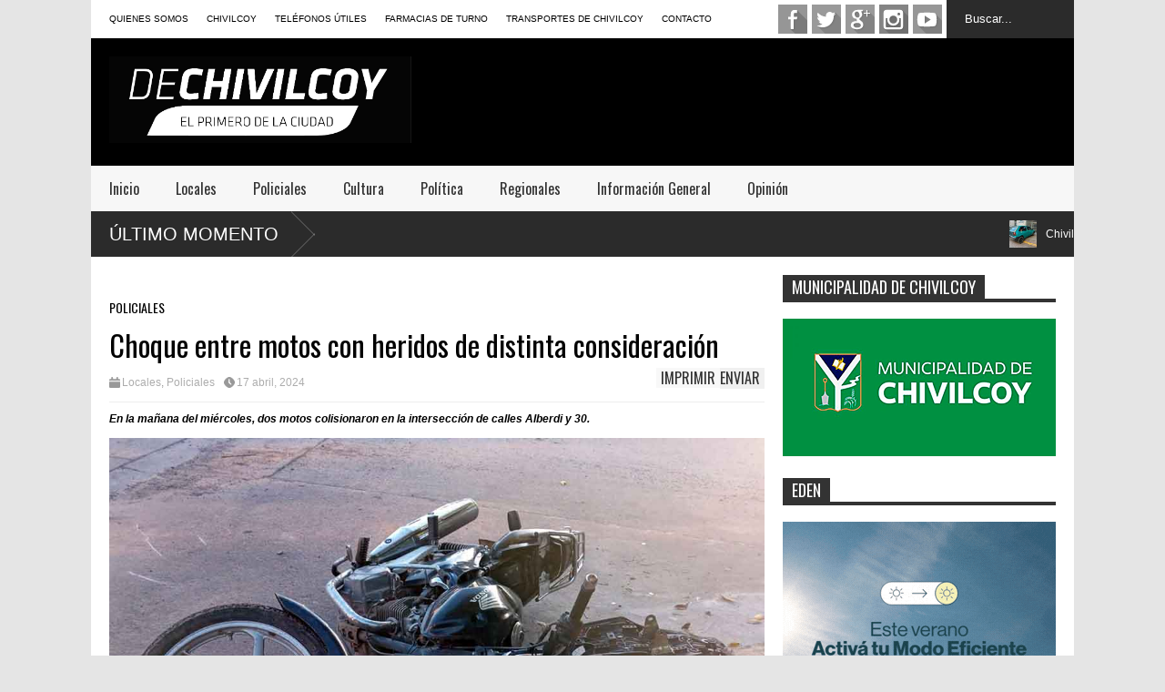

--- FILE ---
content_type: text/html; charset=UTF-8
request_url: https://dechivilcoy.com.ar/choque-entre-motos-con-heridos-de-distinta-consideracion/
body_size: 104171
content:

<!DOCTYPE html>
<!--[if IE 7]>
<html class="ie ie7" lang="es">
<![endif]-->
<!--[if IE 8]>
<html class="ie ie8" lang="es">
<![endif]-->
<!--[if !(IE 7) | !(IE 8)  ]><!-->
<html lang="es">
<!--<![endif]-->
<head>


<!-- Google Tag Manager -->
<script>(function(w,d,s,l,i){w[l]=w[l]||[];w[l].push({'gtm.start':
new Date().getTime(),event:'gtm.js'});var f=d.getElementsByTagName(s)[0],
j=d.createElement(s),dl=l!='dataLayer'?'&l='+l:'';j.async=true;j.src=
'https://www.googletagmanager.com/gtm.js?id='+i+dl;f.parentNode.insertBefore(j,f);
})(window,document,'script','dataLayer','GTM-N4LZDRS');</script>
<!-- End Google Tag Manager -->


	<meta charset="UTF-8"/>
	<meta name="viewport" content="width=device-width"/>
	<title>Choque entre motos con heridos de distinta consideración - DECHIVILCOY</title>
	<meta property="fb:app_id" content="" />
	<meta property="fb:admins" content="100001685495072,1340089174" />
	<link rel="icon" type="image/x-icon" href="../wp-content/themes/flatnews/images/favicon_dechivilcoy.ico">
	<link rel="profile" href="https://gmpg.org/xfn/11"/>
	<link rel="pingback" href="https://dechivilcoy.com.ar/xmlrpc.php"/>
	<!--[if lt IE 9]>
	<script src="https://dechivilcoy.com.ar/wp-content/themes/flatnews/includes/scripts/commons/html5.js"></script>
	<![endif]-->
	<link href="https://fonts.googleapis.com/css?family=Oswald" rel="stylesheet" type="text/css"/><script type="text/javascript">
var TICKER_DELAY = 20;
var SLIDER_DELAY = 3000;
var SLIDER_SPEED = 500;
</script><meta name='robots' content='index, follow, max-image-preview:large, max-snippet:-1, max-video-preview:-1' />

	<!-- This site is optimized with the Yoast SEO plugin v26.8 - https://yoast.com/product/yoast-seo-wordpress/ -->
	<link rel="canonical" href="https://dechivilcoy.com.ar/choque-entre-motos-con-heridos-de-distinta-consideracion/" />
	<meta property="og:locale" content="es_ES" />
	<meta property="og:type" content="article" />
	<meta property="og:title" content="Choque entre motos con heridos de distinta consideración - DECHIVILCOY" />
	<meta property="og:description" content="En la mañana del miércoles, dos motos colisionaron en la intersección de calles Alberdi y 30. Ambos conductores fueron trasladados por el SAME con heridas de distinta consideración. Uno de los motociclistas identificado como Cristian González presenta fractura en omóplato, herida cortante y traumatismo de cráneo, la otra moto era conducida por Jazmín Galletti, la" />
	<meta property="og:url" content="https://dechivilcoy.com.ar/choque-entre-motos-con-heridos-de-distinta-consideracion/" />
	<meta property="og:site_name" content="DECHIVILCOY" />
	<meta property="article:published_time" content="2024-04-17T22:14:11+00:00" />
	<meta property="article:modified_time" content="2024-04-20T11:06:32+00:00" />
	<meta property="og:image" content="https://dechivilcoy.com.ar/wp-content/uploads/2024/04/DOS-MOTOCICLETAS-COLISIONARON-EN-ZONA-SUBURBANA-A.jpg" />
	<meta name="author" content="Gustavo" />
	<meta name="twitter:card" content="summary_large_image" />
	<meta name="twitter:creator" content="@DeChivilcoy" />
	<meta name="twitter:site" content="@DeChivilcoy" />
	<meta name="twitter:label1" content="Escrito por" />
	<meta name="twitter:data1" content="Gustavo" />
	<meta name="twitter:label2" content="Tiempo de lectura" />
	<meta name="twitter:data2" content="1 minuto" />
	<script type="application/ld+json" class="yoast-schema-graph">{"@context":"https://schema.org","@graph":[{"@type":"Article","@id":"https://dechivilcoy.com.ar/choque-entre-motos-con-heridos-de-distinta-consideracion/#article","isPartOf":{"@id":"https://dechivilcoy.com.ar/choque-entre-motos-con-heridos-de-distinta-consideracion/"},"author":{"name":"Gustavo","@id":"https://dechivilcoy.com.ar/#/schema/person/dee0ace010868ec0aeeadbc3262f711f"},"headline":"Choque entre motos con heridos de distinta consideración","datePublished":"2024-04-17T22:14:11+00:00","dateModified":"2024-04-20T11:06:32+00:00","mainEntityOfPage":{"@id":"https://dechivilcoy.com.ar/choque-entre-motos-con-heridos-de-distinta-consideracion/"},"wordCount":93,"publisher":{"@id":"https://dechivilcoy.com.ar/#/schema/person/dee0ace010868ec0aeeadbc3262f711f"},"image":{"@id":"https://dechivilcoy.com.ar/choque-entre-motos-con-heridos-de-distinta-consideracion/#primaryimage"},"thumbnailUrl":"https://dechivilcoy.com.ar/wp-content/uploads/2024/04/DOS-MOTOCICLETAS-COLISIONARON-EN-ZONA-SUBURBANA-A.jpg","keywords":["Chivilcoy","Choque","Hospital Chivilcoy","policiales"],"articleSection":["Locales","Policiales"],"inLanguage":"es"},{"@type":"WebPage","@id":"https://dechivilcoy.com.ar/choque-entre-motos-con-heridos-de-distinta-consideracion/","url":"https://dechivilcoy.com.ar/choque-entre-motos-con-heridos-de-distinta-consideracion/","name":"Choque entre motos con heridos de distinta consideración - DECHIVILCOY","isPartOf":{"@id":"https://dechivilcoy.com.ar/#website"},"primaryImageOfPage":{"@id":"https://dechivilcoy.com.ar/choque-entre-motos-con-heridos-de-distinta-consideracion/#primaryimage"},"image":{"@id":"https://dechivilcoy.com.ar/choque-entre-motos-con-heridos-de-distinta-consideracion/#primaryimage"},"thumbnailUrl":"https://dechivilcoy.com.ar/wp-content/uploads/2024/04/DOS-MOTOCICLETAS-COLISIONARON-EN-ZONA-SUBURBANA-A.jpg","datePublished":"2024-04-17T22:14:11+00:00","dateModified":"2024-04-20T11:06:32+00:00","breadcrumb":{"@id":"https://dechivilcoy.com.ar/choque-entre-motos-con-heridos-de-distinta-consideracion/#breadcrumb"},"inLanguage":"es","potentialAction":[{"@type":"ReadAction","target":["https://dechivilcoy.com.ar/choque-entre-motos-con-heridos-de-distinta-consideracion/"]}]},{"@type":"ImageObject","inLanguage":"es","@id":"https://dechivilcoy.com.ar/choque-entre-motos-con-heridos-de-distinta-consideracion/#primaryimage","url":"https://dechivilcoy.com.ar/wp-content/uploads/2024/04/DOS-MOTOCICLETAS-COLISIONARON-EN-ZONA-SUBURBANA-A.jpg","contentUrl":"https://dechivilcoy.com.ar/wp-content/uploads/2024/04/DOS-MOTOCICLETAS-COLISIONARON-EN-ZONA-SUBURBANA-A.jpg","width":1024,"height":768},{"@type":"BreadcrumbList","@id":"https://dechivilcoy.com.ar/choque-entre-motos-con-heridos-de-distinta-consideracion/#breadcrumb","itemListElement":[{"@type":"ListItem","position":1,"name":"Portada","item":"https://dechivilcoy.com.ar/"},{"@type":"ListItem","position":2,"name":"Choque entre motos con heridos de distinta consideración"}]},{"@type":"WebSite","@id":"https://dechivilcoy.com.ar/#website","url":"https://dechivilcoy.com.ar/","name":"DECHIVILCOY","description":"Noticias de Chivilcoy","publisher":{"@id":"https://dechivilcoy.com.ar/#/schema/person/dee0ace010868ec0aeeadbc3262f711f"},"potentialAction":[{"@type":"SearchAction","target":{"@type":"EntryPoint","urlTemplate":"https://dechivilcoy.com.ar/?s={search_term_string}"},"query-input":{"@type":"PropertyValueSpecification","valueRequired":true,"valueName":"search_term_string"}}],"inLanguage":"es"},{"@type":["Person","Organization"],"@id":"https://dechivilcoy.com.ar/#/schema/person/dee0ace010868ec0aeeadbc3262f711f","name":"Gustavo","image":{"@type":"ImageObject","inLanguage":"es","@id":"https://dechivilcoy.com.ar/#/schema/person/image/","url":"https://dechivilcoy.com.ar/wp-content/uploads/2025/09/logo22-01__LOGO-WEB.jpg","contentUrl":"https://dechivilcoy.com.ar/wp-content/uploads/2025/09/logo22-01__LOGO-WEB.jpg","width":1167,"height":333,"caption":"Gustavo"},"logo":{"@id":"https://dechivilcoy.com.ar/#/schema/person/image/"},"url":"https://dechivilcoy.com.ar/author/dechivilcoy/"}]}</script>
	<!-- / Yoast SEO plugin. -->


<link rel='dns-prefetch' href='//s7.addthis.com' />
<link rel='dns-prefetch' href='//www.googletagmanager.com' />
<link rel="alternate" type="application/rss+xml" title="DECHIVILCOY &raquo; Feed" href="https://dechivilcoy.com.ar/feed/" />
<link rel="alternate" type="application/rss+xml" title="DECHIVILCOY &raquo; Feed de los comentarios" href="https://dechivilcoy.com.ar/comments/feed/" />
<link rel="alternate" title="oEmbed (JSON)" type="application/json+oembed" href="https://dechivilcoy.com.ar/wp-json/oembed/1.0/embed?url=https%3A%2F%2Fdechivilcoy.com.ar%2Fchoque-entre-motos-con-heridos-de-distinta-consideracion%2F" />
<link rel="alternate" title="oEmbed (XML)" type="text/xml+oembed" href="https://dechivilcoy.com.ar/wp-json/oembed/1.0/embed?url=https%3A%2F%2Fdechivilcoy.com.ar%2Fchoque-entre-motos-con-heridos-de-distinta-consideracion%2F&#038;format=xml" />
		<!-- This site uses the Google Analytics by MonsterInsights plugin v9.11.1 - Using Analytics tracking - https://www.monsterinsights.com/ -->
							<script src="//www.googletagmanager.com/gtag/js?id=G-RE81WYWW86"  data-cfasync="false" data-wpfc-render="false" type="text/javascript" async></script>
			<script data-cfasync="false" data-wpfc-render="false" type="text/javascript">
				var mi_version = '9.11.1';
				var mi_track_user = true;
				var mi_no_track_reason = '';
								var MonsterInsightsDefaultLocations = {"page_location":"https:\/\/dechivilcoy.com.ar\/choque-entre-motos-con-heridos-de-distinta-consideracion\/"};
								if ( typeof MonsterInsightsPrivacyGuardFilter === 'function' ) {
					var MonsterInsightsLocations = (typeof MonsterInsightsExcludeQuery === 'object') ? MonsterInsightsPrivacyGuardFilter( MonsterInsightsExcludeQuery ) : MonsterInsightsPrivacyGuardFilter( MonsterInsightsDefaultLocations );
				} else {
					var MonsterInsightsLocations = (typeof MonsterInsightsExcludeQuery === 'object') ? MonsterInsightsExcludeQuery : MonsterInsightsDefaultLocations;
				}

								var disableStrs = [
										'ga-disable-G-RE81WYWW86',
									];

				/* Function to detect opted out users */
				function __gtagTrackerIsOptedOut() {
					for (var index = 0; index < disableStrs.length; index++) {
						if (document.cookie.indexOf(disableStrs[index] + '=true') > -1) {
							return true;
						}
					}

					return false;
				}

				/* Disable tracking if the opt-out cookie exists. */
				if (__gtagTrackerIsOptedOut()) {
					for (var index = 0; index < disableStrs.length; index++) {
						window[disableStrs[index]] = true;
					}
				}

				/* Opt-out function */
				function __gtagTrackerOptout() {
					for (var index = 0; index < disableStrs.length; index++) {
						document.cookie = disableStrs[index] + '=true; expires=Thu, 31 Dec 2099 23:59:59 UTC; path=/';
						window[disableStrs[index]] = true;
					}
				}

				if ('undefined' === typeof gaOptout) {
					function gaOptout() {
						__gtagTrackerOptout();
					}
				}
								window.dataLayer = window.dataLayer || [];

				window.MonsterInsightsDualTracker = {
					helpers: {},
					trackers: {},
				};
				if (mi_track_user) {
					function __gtagDataLayer() {
						dataLayer.push(arguments);
					}

					function __gtagTracker(type, name, parameters) {
						if (!parameters) {
							parameters = {};
						}

						if (parameters.send_to) {
							__gtagDataLayer.apply(null, arguments);
							return;
						}

						if (type === 'event') {
														parameters.send_to = monsterinsights_frontend.v4_id;
							var hookName = name;
							if (typeof parameters['event_category'] !== 'undefined') {
								hookName = parameters['event_category'] + ':' + name;
							}

							if (typeof MonsterInsightsDualTracker.trackers[hookName] !== 'undefined') {
								MonsterInsightsDualTracker.trackers[hookName](parameters);
							} else {
								__gtagDataLayer('event', name, parameters);
							}
							
						} else {
							__gtagDataLayer.apply(null, arguments);
						}
					}

					__gtagTracker('js', new Date());
					__gtagTracker('set', {
						'developer_id.dZGIzZG': true,
											});
					if ( MonsterInsightsLocations.page_location ) {
						__gtagTracker('set', MonsterInsightsLocations);
					}
										__gtagTracker('config', 'G-RE81WYWW86', {"forceSSL":"true"} );
										window.gtag = __gtagTracker;										(function () {
						/* https://developers.google.com/analytics/devguides/collection/analyticsjs/ */
						/* ga and __gaTracker compatibility shim. */
						var noopfn = function () {
							return null;
						};
						var newtracker = function () {
							return new Tracker();
						};
						var Tracker = function () {
							return null;
						};
						var p = Tracker.prototype;
						p.get = noopfn;
						p.set = noopfn;
						p.send = function () {
							var args = Array.prototype.slice.call(arguments);
							args.unshift('send');
							__gaTracker.apply(null, args);
						};
						var __gaTracker = function () {
							var len = arguments.length;
							if (len === 0) {
								return;
							}
							var f = arguments[len - 1];
							if (typeof f !== 'object' || f === null || typeof f.hitCallback !== 'function') {
								if ('send' === arguments[0]) {
									var hitConverted, hitObject = false, action;
									if ('event' === arguments[1]) {
										if ('undefined' !== typeof arguments[3]) {
											hitObject = {
												'eventAction': arguments[3],
												'eventCategory': arguments[2],
												'eventLabel': arguments[4],
												'value': arguments[5] ? arguments[5] : 1,
											}
										}
									}
									if ('pageview' === arguments[1]) {
										if ('undefined' !== typeof arguments[2]) {
											hitObject = {
												'eventAction': 'page_view',
												'page_path': arguments[2],
											}
										}
									}
									if (typeof arguments[2] === 'object') {
										hitObject = arguments[2];
									}
									if (typeof arguments[5] === 'object') {
										Object.assign(hitObject, arguments[5]);
									}
									if ('undefined' !== typeof arguments[1].hitType) {
										hitObject = arguments[1];
										if ('pageview' === hitObject.hitType) {
											hitObject.eventAction = 'page_view';
										}
									}
									if (hitObject) {
										action = 'timing' === arguments[1].hitType ? 'timing_complete' : hitObject.eventAction;
										hitConverted = mapArgs(hitObject);
										__gtagTracker('event', action, hitConverted);
									}
								}
								return;
							}

							function mapArgs(args) {
								var arg, hit = {};
								var gaMap = {
									'eventCategory': 'event_category',
									'eventAction': 'event_action',
									'eventLabel': 'event_label',
									'eventValue': 'event_value',
									'nonInteraction': 'non_interaction',
									'timingCategory': 'event_category',
									'timingVar': 'name',
									'timingValue': 'value',
									'timingLabel': 'event_label',
									'page': 'page_path',
									'location': 'page_location',
									'title': 'page_title',
									'referrer' : 'page_referrer',
								};
								for (arg in args) {
																		if (!(!args.hasOwnProperty(arg) || !gaMap.hasOwnProperty(arg))) {
										hit[gaMap[arg]] = args[arg];
									} else {
										hit[arg] = args[arg];
									}
								}
								return hit;
							}

							try {
								f.hitCallback();
							} catch (ex) {
							}
						};
						__gaTracker.create = newtracker;
						__gaTracker.getByName = newtracker;
						__gaTracker.getAll = function () {
							return [];
						};
						__gaTracker.remove = noopfn;
						__gaTracker.loaded = true;
						window['__gaTracker'] = __gaTracker;
					})();
									} else {
										console.log("");
					(function () {
						function __gtagTracker() {
							return null;
						}

						window['__gtagTracker'] = __gtagTracker;
						window['gtag'] = __gtagTracker;
					})();
									}
			</script>
							<!-- / Google Analytics by MonsterInsights -->
		<style id='wp-img-auto-sizes-contain-inline-css' type='text/css'>
img:is([sizes=auto i],[sizes^="auto," i]){contain-intrinsic-size:3000px 1500px}
/*# sourceURL=wp-img-auto-sizes-contain-inline-css */
</style>
<style id='wp-emoji-styles-inline-css' type='text/css'>

	img.wp-smiley, img.emoji {
		display: inline !important;
		border: none !important;
		box-shadow: none !important;
		height: 1em !important;
		width: 1em !important;
		margin: 0 0.07em !important;
		vertical-align: -0.1em !important;
		background: none !important;
		padding: 0 !important;
	}
/*# sourceURL=wp-emoji-styles-inline-css */
</style>
<style id='wp-block-library-inline-css' type='text/css'>
:root{--wp-block-synced-color:#7a00df;--wp-block-synced-color--rgb:122,0,223;--wp-bound-block-color:var(--wp-block-synced-color);--wp-editor-canvas-background:#ddd;--wp-admin-theme-color:#007cba;--wp-admin-theme-color--rgb:0,124,186;--wp-admin-theme-color-darker-10:#006ba1;--wp-admin-theme-color-darker-10--rgb:0,107,160.5;--wp-admin-theme-color-darker-20:#005a87;--wp-admin-theme-color-darker-20--rgb:0,90,135;--wp-admin-border-width-focus:2px}@media (min-resolution:192dpi){:root{--wp-admin-border-width-focus:1.5px}}.wp-element-button{cursor:pointer}:root .has-very-light-gray-background-color{background-color:#eee}:root .has-very-dark-gray-background-color{background-color:#313131}:root .has-very-light-gray-color{color:#eee}:root .has-very-dark-gray-color{color:#313131}:root .has-vivid-green-cyan-to-vivid-cyan-blue-gradient-background{background:linear-gradient(135deg,#00d084,#0693e3)}:root .has-purple-crush-gradient-background{background:linear-gradient(135deg,#34e2e4,#4721fb 50%,#ab1dfe)}:root .has-hazy-dawn-gradient-background{background:linear-gradient(135deg,#faaca8,#dad0ec)}:root .has-subdued-olive-gradient-background{background:linear-gradient(135deg,#fafae1,#67a671)}:root .has-atomic-cream-gradient-background{background:linear-gradient(135deg,#fdd79a,#004a59)}:root .has-nightshade-gradient-background{background:linear-gradient(135deg,#330968,#31cdcf)}:root .has-midnight-gradient-background{background:linear-gradient(135deg,#020381,#2874fc)}:root{--wp--preset--font-size--normal:16px;--wp--preset--font-size--huge:42px}.has-regular-font-size{font-size:1em}.has-larger-font-size{font-size:2.625em}.has-normal-font-size{font-size:var(--wp--preset--font-size--normal)}.has-huge-font-size{font-size:var(--wp--preset--font-size--huge)}:root .has-text-align-center{text-align:center}:root .has-text-align-left{text-align:left}:root .has-text-align-right{text-align:right}.has-fit-text{white-space:nowrap!important}#end-resizable-editor-section{display:none}.aligncenter{clear:both}.items-justified-left{justify-content:flex-start}.items-justified-center{justify-content:center}.items-justified-right{justify-content:flex-end}.items-justified-space-between{justify-content:space-between}.screen-reader-text{word-wrap:normal!important;border:0;clip-path:inset(50%);height:1px;margin:-1px;overflow:hidden;padding:0;position:absolute;width:1px}.screen-reader-text:focus{background-color:#ddd;clip-path:none;color:#444;display:block;font-size:1em;height:auto;left:5px;line-height:normal;padding:15px 23px 14px;text-decoration:none;top:5px;width:auto;z-index:100000}html :where(.has-border-color){border-style:solid}html :where([style*=border-top-color]){border-top-style:solid}html :where([style*=border-right-color]){border-right-style:solid}html :where([style*=border-bottom-color]){border-bottom-style:solid}html :where([style*=border-left-color]){border-left-style:solid}html :where([style*=border-width]){border-style:solid}html :where([style*=border-top-width]){border-top-style:solid}html :where([style*=border-right-width]){border-right-style:solid}html :where([style*=border-bottom-width]){border-bottom-style:solid}html :where([style*=border-left-width]){border-left-style:solid}html :where(img[class*=wp-image-]){height:auto;max-width:100%}:where(figure){margin:0 0 1em}html :where(.is-position-sticky){--wp-admin--admin-bar--position-offset:var(--wp-admin--admin-bar--height,0px)}@media screen and (max-width:600px){html :where(.is-position-sticky){--wp-admin--admin-bar--position-offset:0px}}

/*# sourceURL=wp-block-library-inline-css */
</style><style id='wp-block-image-inline-css' type='text/css'>
.wp-block-image>a,.wp-block-image>figure>a{display:inline-block}.wp-block-image img{box-sizing:border-box;height:auto;max-width:100%;vertical-align:bottom}@media not (prefers-reduced-motion){.wp-block-image img.hide{visibility:hidden}.wp-block-image img.show{animation:show-content-image .4s}}.wp-block-image[style*=border-radius] img,.wp-block-image[style*=border-radius]>a{border-radius:inherit}.wp-block-image.has-custom-border img{box-sizing:border-box}.wp-block-image.aligncenter{text-align:center}.wp-block-image.alignfull>a,.wp-block-image.alignwide>a{width:100%}.wp-block-image.alignfull img,.wp-block-image.alignwide img{height:auto;width:100%}.wp-block-image .aligncenter,.wp-block-image .alignleft,.wp-block-image .alignright,.wp-block-image.aligncenter,.wp-block-image.alignleft,.wp-block-image.alignright{display:table}.wp-block-image .aligncenter>figcaption,.wp-block-image .alignleft>figcaption,.wp-block-image .alignright>figcaption,.wp-block-image.aligncenter>figcaption,.wp-block-image.alignleft>figcaption,.wp-block-image.alignright>figcaption{caption-side:bottom;display:table-caption}.wp-block-image .alignleft{float:left;margin:.5em 1em .5em 0}.wp-block-image .alignright{float:right;margin:.5em 0 .5em 1em}.wp-block-image .aligncenter{margin-left:auto;margin-right:auto}.wp-block-image :where(figcaption){margin-bottom:1em;margin-top:.5em}.wp-block-image.is-style-circle-mask img{border-radius:9999px}@supports ((-webkit-mask-image:none) or (mask-image:none)) or (-webkit-mask-image:none){.wp-block-image.is-style-circle-mask img{border-radius:0;-webkit-mask-image:url('data:image/svg+xml;utf8,<svg viewBox="0 0 100 100" xmlns="http://www.w3.org/2000/svg"><circle cx="50" cy="50" r="50"/></svg>');mask-image:url('data:image/svg+xml;utf8,<svg viewBox="0 0 100 100" xmlns="http://www.w3.org/2000/svg"><circle cx="50" cy="50" r="50"/></svg>');mask-mode:alpha;-webkit-mask-position:center;mask-position:center;-webkit-mask-repeat:no-repeat;mask-repeat:no-repeat;-webkit-mask-size:contain;mask-size:contain}}:root :where(.wp-block-image.is-style-rounded img,.wp-block-image .is-style-rounded img){border-radius:9999px}.wp-block-image figure{margin:0}.wp-lightbox-container{display:flex;flex-direction:column;position:relative}.wp-lightbox-container img{cursor:zoom-in}.wp-lightbox-container img:hover+button{opacity:1}.wp-lightbox-container button{align-items:center;backdrop-filter:blur(16px) saturate(180%);background-color:#5a5a5a40;border:none;border-radius:4px;cursor:zoom-in;display:flex;height:20px;justify-content:center;opacity:0;padding:0;position:absolute;right:16px;text-align:center;top:16px;width:20px;z-index:100}@media not (prefers-reduced-motion){.wp-lightbox-container button{transition:opacity .2s ease}}.wp-lightbox-container button:focus-visible{outline:3px auto #5a5a5a40;outline:3px auto -webkit-focus-ring-color;outline-offset:3px}.wp-lightbox-container button:hover{cursor:pointer;opacity:1}.wp-lightbox-container button:focus{opacity:1}.wp-lightbox-container button:focus,.wp-lightbox-container button:hover,.wp-lightbox-container button:not(:hover):not(:active):not(.has-background){background-color:#5a5a5a40;border:none}.wp-lightbox-overlay{box-sizing:border-box;cursor:zoom-out;height:100vh;left:0;overflow:hidden;position:fixed;top:0;visibility:hidden;width:100%;z-index:100000}.wp-lightbox-overlay .close-button{align-items:center;cursor:pointer;display:flex;justify-content:center;min-height:40px;min-width:40px;padding:0;position:absolute;right:calc(env(safe-area-inset-right) + 16px);top:calc(env(safe-area-inset-top) + 16px);z-index:5000000}.wp-lightbox-overlay .close-button:focus,.wp-lightbox-overlay .close-button:hover,.wp-lightbox-overlay .close-button:not(:hover):not(:active):not(.has-background){background:none;border:none}.wp-lightbox-overlay .lightbox-image-container{height:var(--wp--lightbox-container-height);left:50%;overflow:hidden;position:absolute;top:50%;transform:translate(-50%,-50%);transform-origin:top left;width:var(--wp--lightbox-container-width);z-index:9999999999}.wp-lightbox-overlay .wp-block-image{align-items:center;box-sizing:border-box;display:flex;height:100%;justify-content:center;margin:0;position:relative;transform-origin:0 0;width:100%;z-index:3000000}.wp-lightbox-overlay .wp-block-image img{height:var(--wp--lightbox-image-height);min-height:var(--wp--lightbox-image-height);min-width:var(--wp--lightbox-image-width);width:var(--wp--lightbox-image-width)}.wp-lightbox-overlay .wp-block-image figcaption{display:none}.wp-lightbox-overlay button{background:none;border:none}.wp-lightbox-overlay .scrim{background-color:#fff;height:100%;opacity:.9;position:absolute;width:100%;z-index:2000000}.wp-lightbox-overlay.active{visibility:visible}@media not (prefers-reduced-motion){.wp-lightbox-overlay.active{animation:turn-on-visibility .25s both}.wp-lightbox-overlay.active img{animation:turn-on-visibility .35s both}.wp-lightbox-overlay.show-closing-animation:not(.active){animation:turn-off-visibility .35s both}.wp-lightbox-overlay.show-closing-animation:not(.active) img{animation:turn-off-visibility .25s both}.wp-lightbox-overlay.zoom.active{animation:none;opacity:1;visibility:visible}.wp-lightbox-overlay.zoom.active .lightbox-image-container{animation:lightbox-zoom-in .4s}.wp-lightbox-overlay.zoom.active .lightbox-image-container img{animation:none}.wp-lightbox-overlay.zoom.active .scrim{animation:turn-on-visibility .4s forwards}.wp-lightbox-overlay.zoom.show-closing-animation:not(.active){animation:none}.wp-lightbox-overlay.zoom.show-closing-animation:not(.active) .lightbox-image-container{animation:lightbox-zoom-out .4s}.wp-lightbox-overlay.zoom.show-closing-animation:not(.active) .lightbox-image-container img{animation:none}.wp-lightbox-overlay.zoom.show-closing-animation:not(.active) .scrim{animation:turn-off-visibility .4s forwards}}@keyframes show-content-image{0%{visibility:hidden}99%{visibility:hidden}to{visibility:visible}}@keyframes turn-on-visibility{0%{opacity:0}to{opacity:1}}@keyframes turn-off-visibility{0%{opacity:1;visibility:visible}99%{opacity:0;visibility:visible}to{opacity:0;visibility:hidden}}@keyframes lightbox-zoom-in{0%{transform:translate(calc((-100vw + var(--wp--lightbox-scrollbar-width))/2 + var(--wp--lightbox-initial-left-position)),calc(-50vh + var(--wp--lightbox-initial-top-position))) scale(var(--wp--lightbox-scale))}to{transform:translate(-50%,-50%) scale(1)}}@keyframes lightbox-zoom-out{0%{transform:translate(-50%,-50%) scale(1);visibility:visible}99%{visibility:visible}to{transform:translate(calc((-100vw + var(--wp--lightbox-scrollbar-width))/2 + var(--wp--lightbox-initial-left-position)),calc(-50vh + var(--wp--lightbox-initial-top-position))) scale(var(--wp--lightbox-scale));visibility:hidden}}
/*# sourceURL=https://dechivilcoy.com.ar/wp-content/plugins/gutenberg/build/styles/block-library/image/style.min.css */
</style>
<style id='global-styles-inline-css' type='text/css'>
:root{--wp--preset--aspect-ratio--square: 1;--wp--preset--aspect-ratio--4-3: 4/3;--wp--preset--aspect-ratio--3-4: 3/4;--wp--preset--aspect-ratio--3-2: 3/2;--wp--preset--aspect-ratio--2-3: 2/3;--wp--preset--aspect-ratio--16-9: 16/9;--wp--preset--aspect-ratio--9-16: 9/16;--wp--preset--color--black: #000000;--wp--preset--color--cyan-bluish-gray: #abb8c3;--wp--preset--color--white: #ffffff;--wp--preset--color--pale-pink: #f78da7;--wp--preset--color--vivid-red: #cf2e2e;--wp--preset--color--luminous-vivid-orange: #ff6900;--wp--preset--color--luminous-vivid-amber: #fcb900;--wp--preset--color--light-green-cyan: #7bdcb5;--wp--preset--color--vivid-green-cyan: #00d084;--wp--preset--color--pale-cyan-blue: #8ed1fc;--wp--preset--color--vivid-cyan-blue: #0693e3;--wp--preset--color--vivid-purple: #9b51e0;--wp--preset--gradient--vivid-cyan-blue-to-vivid-purple: linear-gradient(135deg,rgb(6,147,227) 0%,rgb(155,81,224) 100%);--wp--preset--gradient--light-green-cyan-to-vivid-green-cyan: linear-gradient(135deg,rgb(122,220,180) 0%,rgb(0,208,130) 100%);--wp--preset--gradient--luminous-vivid-amber-to-luminous-vivid-orange: linear-gradient(135deg,rgb(252,185,0) 0%,rgb(255,105,0) 100%);--wp--preset--gradient--luminous-vivid-orange-to-vivid-red: linear-gradient(135deg,rgb(255,105,0) 0%,rgb(207,46,46) 100%);--wp--preset--gradient--very-light-gray-to-cyan-bluish-gray: linear-gradient(135deg,rgb(238,238,238) 0%,rgb(169,184,195) 100%);--wp--preset--gradient--cool-to-warm-spectrum: linear-gradient(135deg,rgb(74,234,220) 0%,rgb(151,120,209) 20%,rgb(207,42,186) 40%,rgb(238,44,130) 60%,rgb(251,105,98) 80%,rgb(254,248,76) 100%);--wp--preset--gradient--blush-light-purple: linear-gradient(135deg,rgb(255,206,236) 0%,rgb(152,150,240) 100%);--wp--preset--gradient--blush-bordeaux: linear-gradient(135deg,rgb(254,205,165) 0%,rgb(254,45,45) 50%,rgb(107,0,62) 100%);--wp--preset--gradient--luminous-dusk: linear-gradient(135deg,rgb(255,203,112) 0%,rgb(199,81,192) 50%,rgb(65,88,208) 100%);--wp--preset--gradient--pale-ocean: linear-gradient(135deg,rgb(255,245,203) 0%,rgb(182,227,212) 50%,rgb(51,167,181) 100%);--wp--preset--gradient--electric-grass: linear-gradient(135deg,rgb(202,248,128) 0%,rgb(113,206,126) 100%);--wp--preset--gradient--midnight: linear-gradient(135deg,rgb(2,3,129) 0%,rgb(40,116,252) 100%);--wp--preset--font-size--small: 13px;--wp--preset--font-size--medium: 20px;--wp--preset--font-size--large: 36px;--wp--preset--font-size--x-large: 42px;--wp--preset--spacing--20: 0.44rem;--wp--preset--spacing--30: 0.67rem;--wp--preset--spacing--40: 1rem;--wp--preset--spacing--50: 1.5rem;--wp--preset--spacing--60: 2.25rem;--wp--preset--spacing--70: 3.38rem;--wp--preset--spacing--80: 5.06rem;--wp--preset--shadow--natural: 6px 6px 9px rgba(0, 0, 0, 0.2);--wp--preset--shadow--deep: 12px 12px 50px rgba(0, 0, 0, 0.4);--wp--preset--shadow--sharp: 6px 6px 0px rgba(0, 0, 0, 0.2);--wp--preset--shadow--outlined: 6px 6px 0px -3px rgb(255, 255, 255), 6px 6px rgb(0, 0, 0);--wp--preset--shadow--crisp: 6px 6px 0px rgb(0, 0, 0);}:where(body) { margin: 0; }:where(.is-layout-flex){gap: 0.5em;}:where(.is-layout-grid){gap: 0.5em;}body .is-layout-flex{display: flex;}.is-layout-flex{flex-wrap: wrap;align-items: center;}.is-layout-flex > :is(*, div){margin: 0;}body .is-layout-grid{display: grid;}.is-layout-grid > :is(*, div){margin: 0;}body{padding-top: 0px;padding-right: 0px;padding-bottom: 0px;padding-left: 0px;}:root :where(.wp-element-button, .wp-block-button__link){background-color: #32373c;border-width: 0;color: #fff;font-family: inherit;font-size: inherit;font-style: inherit;font-weight: inherit;letter-spacing: inherit;line-height: inherit;padding-top: calc(0.667em + 2px);padding-right: calc(1.333em + 2px);padding-bottom: calc(0.667em + 2px);padding-left: calc(1.333em + 2px);text-decoration: none;text-transform: inherit;}.has-black-color{color: var(--wp--preset--color--black) !important;}.has-cyan-bluish-gray-color{color: var(--wp--preset--color--cyan-bluish-gray) !important;}.has-white-color{color: var(--wp--preset--color--white) !important;}.has-pale-pink-color{color: var(--wp--preset--color--pale-pink) !important;}.has-vivid-red-color{color: var(--wp--preset--color--vivid-red) !important;}.has-luminous-vivid-orange-color{color: var(--wp--preset--color--luminous-vivid-orange) !important;}.has-luminous-vivid-amber-color{color: var(--wp--preset--color--luminous-vivid-amber) !important;}.has-light-green-cyan-color{color: var(--wp--preset--color--light-green-cyan) !important;}.has-vivid-green-cyan-color{color: var(--wp--preset--color--vivid-green-cyan) !important;}.has-pale-cyan-blue-color{color: var(--wp--preset--color--pale-cyan-blue) !important;}.has-vivid-cyan-blue-color{color: var(--wp--preset--color--vivid-cyan-blue) !important;}.has-vivid-purple-color{color: var(--wp--preset--color--vivid-purple) !important;}.has-black-background-color{background-color: var(--wp--preset--color--black) !important;}.has-cyan-bluish-gray-background-color{background-color: var(--wp--preset--color--cyan-bluish-gray) !important;}.has-white-background-color{background-color: var(--wp--preset--color--white) !important;}.has-pale-pink-background-color{background-color: var(--wp--preset--color--pale-pink) !important;}.has-vivid-red-background-color{background-color: var(--wp--preset--color--vivid-red) !important;}.has-luminous-vivid-orange-background-color{background-color: var(--wp--preset--color--luminous-vivid-orange) !important;}.has-luminous-vivid-amber-background-color{background-color: var(--wp--preset--color--luminous-vivid-amber) !important;}.has-light-green-cyan-background-color{background-color: var(--wp--preset--color--light-green-cyan) !important;}.has-vivid-green-cyan-background-color{background-color: var(--wp--preset--color--vivid-green-cyan) !important;}.has-pale-cyan-blue-background-color{background-color: var(--wp--preset--color--pale-cyan-blue) !important;}.has-vivid-cyan-blue-background-color{background-color: var(--wp--preset--color--vivid-cyan-blue) !important;}.has-vivid-purple-background-color{background-color: var(--wp--preset--color--vivid-purple) !important;}.has-black-border-color{border-color: var(--wp--preset--color--black) !important;}.has-cyan-bluish-gray-border-color{border-color: var(--wp--preset--color--cyan-bluish-gray) !important;}.has-white-border-color{border-color: var(--wp--preset--color--white) !important;}.has-pale-pink-border-color{border-color: var(--wp--preset--color--pale-pink) !important;}.has-vivid-red-border-color{border-color: var(--wp--preset--color--vivid-red) !important;}.has-luminous-vivid-orange-border-color{border-color: var(--wp--preset--color--luminous-vivid-orange) !important;}.has-luminous-vivid-amber-border-color{border-color: var(--wp--preset--color--luminous-vivid-amber) !important;}.has-light-green-cyan-border-color{border-color: var(--wp--preset--color--light-green-cyan) !important;}.has-vivid-green-cyan-border-color{border-color: var(--wp--preset--color--vivid-green-cyan) !important;}.has-pale-cyan-blue-border-color{border-color: var(--wp--preset--color--pale-cyan-blue) !important;}.has-vivid-cyan-blue-border-color{border-color: var(--wp--preset--color--vivid-cyan-blue) !important;}.has-vivid-purple-border-color{border-color: var(--wp--preset--color--vivid-purple) !important;}.has-vivid-cyan-blue-to-vivid-purple-gradient-background{background: var(--wp--preset--gradient--vivid-cyan-blue-to-vivid-purple) !important;}.has-light-green-cyan-to-vivid-green-cyan-gradient-background{background: var(--wp--preset--gradient--light-green-cyan-to-vivid-green-cyan) !important;}.has-luminous-vivid-amber-to-luminous-vivid-orange-gradient-background{background: var(--wp--preset--gradient--luminous-vivid-amber-to-luminous-vivid-orange) !important;}.has-luminous-vivid-orange-to-vivid-red-gradient-background{background: var(--wp--preset--gradient--luminous-vivid-orange-to-vivid-red) !important;}.has-very-light-gray-to-cyan-bluish-gray-gradient-background{background: var(--wp--preset--gradient--very-light-gray-to-cyan-bluish-gray) !important;}.has-cool-to-warm-spectrum-gradient-background{background: var(--wp--preset--gradient--cool-to-warm-spectrum) !important;}.has-blush-light-purple-gradient-background{background: var(--wp--preset--gradient--blush-light-purple) !important;}.has-blush-bordeaux-gradient-background{background: var(--wp--preset--gradient--blush-bordeaux) !important;}.has-luminous-dusk-gradient-background{background: var(--wp--preset--gradient--luminous-dusk) !important;}.has-pale-ocean-gradient-background{background: var(--wp--preset--gradient--pale-ocean) !important;}.has-electric-grass-gradient-background{background: var(--wp--preset--gradient--electric-grass) !important;}.has-midnight-gradient-background{background: var(--wp--preset--gradient--midnight) !important;}.has-small-font-size{font-size: var(--wp--preset--font-size--small) !important;}.has-medium-font-size{font-size: var(--wp--preset--font-size--medium) !important;}.has-large-font-size{font-size: var(--wp--preset--font-size--large) !important;}.has-x-large-font-size{font-size: var(--wp--preset--font-size--x-large) !important;}
/*# sourceURL=global-styles-inline-css */
</style>

<style id='classic-theme-styles-inline-css' type='text/css'>
.wp-block-button__link{background-color:#32373c;border-radius:9999px;box-shadow:none;color:#fff;font-size:1.125em;padding:calc(.667em + 2px) calc(1.333em + 2px);text-decoration:none}.wp-block-file__button{background:#32373c;color:#fff}.wp-block-accordion-heading{margin:0}.wp-block-accordion-heading__toggle{background-color:inherit!important;color:inherit!important}.wp-block-accordion-heading__toggle:not(:focus-visible){outline:none}.wp-block-accordion-heading__toggle:focus,.wp-block-accordion-heading__toggle:hover{background-color:inherit!important;border:none;box-shadow:none;color:inherit;padding:var(--wp--preset--spacing--20,1em) 0;text-decoration:none}.wp-block-accordion-heading__toggle:focus-visible{outline:auto;outline-offset:0}
/*# sourceURL=https://dechivilcoy.com.ar/wp-content/plugins/gutenberg/build/styles/block-library/classic.min.css */
</style>
<link rel='stylesheet' id='theme-style-css' href='https://dechivilcoy.com.ar/wp-content/themes/flatnews/style.css?ver=1.5.8' type='text/css' media='all' />
<style id='theme-style-inline-css' type='text/css'>
a,
#top-page-list ul li a,
.news-box.break li h3.title a:hover,
#flexible-home-layout-section .news-box .meta a:hover,
.post-wrapper .meta > div:hover,
.related-post .meta a:hover,
.related-news .meta a:hover,
#flexible-home-layout-section .news-box.slider h3.title a:hover,
.post-header .meta a:hover,
#copyright a:hover,
#selectnav2 {
	color: #000000;
}
::-webkit-scrollbar-thumb {
	background-color: #000000;
}

.header-line-2,
#drop-down-menu > div > ul > li:hover > a,
#drop-down-menu ul.sub-menu li a:hover,
#flexible-home-layout-section .news-box h2.title a,
#flexible-home-layout-section .news-box.hot .item-first,
#flexible-home-layout-section .news-box.slider .dots li.active,
.tagcloud a,
#respond form #submit,

#contact-form .show-all a {
	background-color: #000000;
}
.post-body blockquote {
	border-top-color: #000000;
}body {
background-color: #e5e5e5;
}
body,
#drop-down-menu ul.sub-menu li a{
	font-family: Arial;
}
.blog-title,
#drop-down-menu,
#flexible-home-layout-section .news-box h2.title,
#flexible-home-layout-section .news-box h3.title,
h1.post-title,
.post-body blockquote,
.post-apps a,
.zoom-text span,
h2.archive-post-title,
#side h2.widget-title,
.widget_feed_data_widget .item .title,
#footer-section .widget-title,
.tagcloud a,
#post-footer-section .widget .widget-title ,
.share-post .title,
.related-news h3.title,
.post-author .author-info h4,
.page-numbers,
.paginations .item a,
#reply-title,
.img-404,
a.home-from-none,
#contact-form .label,
#contact-form .show-all a,
#selectnav2 {
	font-family: 'Oswald', sans-serif;
}
/*# sourceURL=theme-style-inline-css */
</style>
<link rel='stylesheet' id='wp-block-heading-css' href='https://dechivilcoy.com.ar/wp-content/plugins/gutenberg/build/styles/block-library/heading/style.min.css?ver=22.4.3' type='text/css' media='all' />
<link rel='stylesheet' id='wp-block-paragraph-css' href='https://dechivilcoy.com.ar/wp-content/plugins/gutenberg/build/styles/block-library/paragraph/style.min.css?ver=22.4.3' type='text/css' media='all' />
<script type="text/javascript" src="https://dechivilcoy.com.ar/wp-content/plugins/google-analytics-for-wordpress/assets/js/frontend-gtag.js?ver=9.11.1" id="monsterinsights-frontend-script-js" async="async" data-wp-strategy="async"></script>
<script data-cfasync="false" data-wpfc-render="false" type="text/javascript" id='monsterinsights-frontend-script-js-extra'>/* <![CDATA[ */
var monsterinsights_frontend = {"js_events_tracking":"true","download_extensions":"doc,pdf,ppt,zip,xls,docx,pptx,xlsx","inbound_paths":"[]","home_url":"https:\/\/dechivilcoy.com.ar","hash_tracking":"false","v4_id":"G-RE81WYWW86"};/* ]]> */
</script>
<script type="text/javascript" src="https://dechivilcoy.com.ar/wp-includes/js/jquery/jquery.min.js?ver=3.7.1" id="jquery-core-js"></script>
<script type="text/javascript" src="https://dechivilcoy.com.ar/wp-includes/js/jquery/jquery-migrate.min.js?ver=3.4.1" id="jquery-migrate-js"></script>
<script type="text/javascript" src="https://dechivilcoy.com.ar/wp-content/themes/flatnews/includes/scripts/ticker/ticker.js?ver=1.5.8" id="ticker-js-js"></script>
<script type="text/javascript" src="https://dechivilcoy.com.ar/wp-content/themes/flatnews/includes/scripts/commons/global.js?ver=1.5.8" id="global-js-js"></script>
<script type="text/javascript" src="//s7.addthis.com/js/300/addthis_widget.js?ver=0e0ef7bbd2b683567f4e37e8417f0d17#pubid=xa-51be7bd11b8b90a4" id="addthis-js-js"></script>

<!-- Fragmento de código de la etiqueta de Google (gtag.js) añadida por Site Kit -->
<!-- Fragmento de código de Google Analytics añadido por Site Kit -->
<script type="text/javascript" src="https://www.googletagmanager.com/gtag/js?id=G-QN3CCKDQY3" id="google_gtagjs-js" async></script>
<script type="text/javascript" id="google_gtagjs-js-after">
/* <![CDATA[ */
window.dataLayer = window.dataLayer || [];function gtag(){dataLayer.push(arguments);}
gtag("set","linker",{"domains":["dechivilcoy.com.ar"]});
gtag("js", new Date());
gtag("set", "developer_id.dZTNiMT", true);
gtag("config", "G-QN3CCKDQY3");
 window._googlesitekit = window._googlesitekit || {}; window._googlesitekit.throttledEvents = []; window._googlesitekit.gtagEvent = (name, data) => { var key = JSON.stringify( { name, data } ); if ( !! window._googlesitekit.throttledEvents[ key ] ) { return; } window._googlesitekit.throttledEvents[ key ] = true; setTimeout( () => { delete window._googlesitekit.throttledEvents[ key ]; }, 5 ); gtag( "event", name, { ...data, event_source: "site-kit" } ); }; 
//# sourceURL=google_gtagjs-js-after
/* ]]> */
</script>
<link rel="https://api.w.org/" href="https://dechivilcoy.com.ar/wp-json/" /><link rel="alternate" title="JSON" type="application/json" href="https://dechivilcoy.com.ar/wp-json/wp/v2/posts/85479" /><link rel="EditURI" type="application/rsd+xml" title="RSD" href="https://dechivilcoy.com.ar/xmlrpc.php?rsd" />
<meta name="generator" content="Site Kit by Google 1.171.0" /><link rel="shortcut icon"  href="https://dechivilcoy.com.ar/wp-content/themes/flatnews/images/favicon_dechivilcoy.png"/>
<!-- Meta Pixel Code -->
<script type='text/javascript'>
!function(f,b,e,v,n,t,s){if(f.fbq)return;n=f.fbq=function(){n.callMethod?
n.callMethod.apply(n,arguments):n.queue.push(arguments)};if(!f._fbq)f._fbq=n;
n.push=n;n.loaded=!0;n.version='2.0';n.queue=[];t=b.createElement(e);t.async=!0;
t.src=v;s=b.getElementsByTagName(e)[0];s.parentNode.insertBefore(t,s)}(window,
document,'script','https://connect.facebook.net/en_US/fbevents.js?v=next');
</script>
<!-- End Meta Pixel Code -->

      <script type='text/javascript'>
        var url = window.location.origin + '?ob=open-bridge';
        fbq('set', 'openbridge', '207253811064632', url);
      </script>
    <script type='text/javascript'>fbq('init', '207253811064632', {}, {
    "agent": "wordpress-6.9-3.0.16"
})</script><script type='text/javascript'>
    fbq('track', 'PageView', []);
  </script>
<!-- Meta Pixel Code -->
<noscript>
<img height="1" width="1" style="display:none" alt="fbpx"
src="https://www.facebook.com/tr?id=207253811064632&ev=PageView&noscript=1" />
</noscript>
<!-- End Meta Pixel Code -->
	<script type="text/javascript">const tlJsHost = ((window.location.protocol == "https:") ? "https://secure.trust-provider.com/" : "http://www.trustlogo.com/"); document.write(unescape("<script src='" + tlJsHost + "trustlogo/javascript/trustlogo.js' type='text/javascript' %3E%3C/script%3E"));</script>
</head>

<body data-rsssl=1 class="wp-singular post-template-default single single-post postid-85479 single-format-standard wp-theme-flatnews">











<!-- Google Tag Manager (noscript) -->
<noscript><iframe src="https://www.googletagmanager.com/ns.html?id=GTM-N4LZDRS"
height="0" width="0" style="display:none;visibility:hidden"></iframe></noscript>
<!-- End Google Tag Manager (noscript) -->


<div class='wide' id="wrapper">
	<header id="header">
		<div class="header-line-1">
			<nav id="top-page-list"><div class="menu-superior-container"><ul id="menu-superior" class="page-list"><li id="menu-item-182" class="menu-item menu-item-type-post_type menu-item-object-page menu-item-182"><a href="https://dechivilcoy.com.ar/quienes-somos/">Quienes Somos</a></li>
<li id="menu-item-89" class="menu-item menu-item-type-post_type menu-item-object-page menu-item-89"><a href="https://dechivilcoy.com.ar/chivilcoy/">Chivilcoy</a></li>
<li id="menu-item-88" class="menu-item menu-item-type-post_type menu-item-object-page menu-item-88"><a href="https://dechivilcoy.com.ar/telefonos-utiles/">Teléfonos útiles</a></li>
<li id="menu-item-87" class="menu-item menu-item-type-post_type menu-item-object-page menu-item-87"><a href="https://dechivilcoy.com.ar/farmacias/">Farmacias de Turno</a></li>
<li id="menu-item-86" class="menu-item menu-item-type-post_type menu-item-object-page menu-item-86"><a href="https://dechivilcoy.com.ar/transportes/">Transportes de Chivilcoy</a></li>
<li id="menu-item-181" class="menu-item menu-item-type-post_type menu-item-object-page menu-item-181"><a href="https://dechivilcoy.com.ar/contacto/">Contacto</a></li>
</ul></div></nav>			<form method="get" id="searchform" action="https://dechivilcoy.com.ar">
	<input id="search-text" name="s" onblur="if (this.value == '') {this.value = 'Search...';}" onfocus="if (this.value == 'Search...') {this.value = '';}" type="text" value="Buscar...">
</form>			<div class="social-list" id="social-list-top">
				<ul class="social-link-list">
			<li>
				<a href="https://www.facebook.com/dechivilcoy/" class="item-facebook ti" target="_blank">facebook</a>
			</li>
			<li>
				<a href="https://twitter.com/DeChivilcoy" class="item-twitter ti" target="_blank">twitter</a>
			</li>
			<li>
				<a href="http://profiles.google.com/dechivilcoy" class="item-google-plus ti" target="_blank">google-plus</a>
			</li>
			<li>
				<a href="https://www.instagram.com/dechivilcoy/" class="item-instagram ti" target="_blank">instagram</a>
			</li>
			<li>
				<a href="https://www.youtube.com/user/dechivilcoynoticias" class="item-youtube ti" target="_blank">youtube</a>
			</li></ul>			</div>

			<div class="clear"></div>


		</div>
		<div class="clear"></div>
		<div class="header-line-2 table">
			<div class="tr">
				<div class="td">
																<h2 class="blog-title"><a href="https://dechivilcoy.com.ar" title="Noticias de Chivilcoy"><img alt="DeChivilcoy" src="https://dechivilcoy.com.ar/wp-content/uploads/2016/03/logo_top.jpg"/></a></h2>
									</div>
				<div class="td">
									</div>
			</div>
			<div class="clear"></div>
		</div>
		<div class="clear"></div>
		<div class="header-line-3">
			<nav id="drop-down-menu"><div class="menu-principal-container"><ul id="menu-principal" class="page-list"><li id="menu-item-34" class="menu-item menu-item-type-custom menu-item-object-custom menu-item-home menu-item-34"><a href="https://dechivilcoy.com.ar">Inicio</a></li>
<li id="menu-item-31" class="menu-item menu-item-type-taxonomy menu-item-object-category current-post-ancestor current-menu-parent current-post-parent menu-item-31"><a href="https://dechivilcoy.com.ar/category/locales/">Locales</a></li>
<li id="menu-item-130" class="menu-item menu-item-type-taxonomy menu-item-object-category current-post-ancestor current-menu-parent current-post-parent menu-item-130"><a href="https://dechivilcoy.com.ar/category/policiales/">Policiales</a></li>
<li id="menu-item-29" class="menu-item menu-item-type-taxonomy menu-item-object-category menu-item-29"><a href="https://dechivilcoy.com.ar/category/cultura/">Cultura</a></li>
<li id="menu-item-6103" class="menu-item menu-item-type-taxonomy menu-item-object-category menu-item-6103"><a href="https://dechivilcoy.com.ar/category/politica/">Política</a></li>
<li id="menu-item-57484" class="menu-item menu-item-type-taxonomy menu-item-object-category menu-item-57484"><a href="https://dechivilcoy.com.ar/category/regionales/">Regionales</a></li>
<li id="menu-item-26629" class="menu-item menu-item-type-taxonomy menu-item-object-category menu-item-26629"><a href="https://dechivilcoy.com.ar/category/informacion-general/">Información General</a></li>
<li id="menu-item-132" class="menu-item menu-item-type-taxonomy menu-item-object-category menu-item-132"><a href="https://dechivilcoy.com.ar/category/opinion/">Opinión</a></li>
</ul></div></nav>			<div class="clear"></div>
		</div>
	</header>
	<div class="clear"></div>


	<section id="break-section">
		<div class="news-box break"><h2 class="title"><a href="https://dechivilcoy.com.ar/category/ultimo-momento/" title="Ver todas las noticias">Último momento</a></h2><div class="outer"><ul class="content"><li class="item item-0 item-first"><div class="inner"><a href="https://dechivilcoy.com.ar/chivilcoy-y-bragado-allanamientos-por-tentativa-de-homicidio-amenazas-y-desobediencia/" title="Click para leer" class="item-thumbnail"><img width="150" height="113" src="https://dechivilcoy.com.ar/wp-content/uploads/2026/01/TENTATIVA-DE-HOMICIDIO-Y-AMENAZAS-1-150x113.jpg" class="attachment-thumbnail size-thumbnail" alt="item-thumbnail" title="Chivilcoy y Bragado: Allanamientos por “Tentativa de Homicidio, Amenazas y Desobediencia”" decoding="async" srcset="https://dechivilcoy.com.ar/wp-content/uploads/2026/01/TENTATIVA-DE-HOMICIDIO-Y-AMENAZAS-1-150x113.jpg 150w, https://dechivilcoy.com.ar/wp-content/uploads/2026/01/TENTATIVA-DE-HOMICIDIO-Y-AMENAZAS-1-420x315.jpg 420w, https://dechivilcoy.com.ar/wp-content/uploads/2026/01/TENTATIVA-DE-HOMICIDIO-Y-AMENAZAS-1-720x540.jpg 720w, https://dechivilcoy.com.ar/wp-content/uploads/2026/01/TENTATIVA-DE-HOMICIDIO-Y-AMENAZAS-1-1536x1152.jpg 1536w, https://dechivilcoy.com.ar/wp-content/uploads/2026/01/TENTATIVA-DE-HOMICIDIO-Y-AMENAZAS-1.jpg 1600w" sizes="(max-width: 150px) 100vw, 150px" /></a><h3 class="title"><a href="https://dechivilcoy.com.ar/chivilcoy-y-bragado-allanamientos-por-tentativa-de-homicidio-amenazas-y-desobediencia/" title="Click para leer">Chivilcoy y Bragado: Allanamientos por “Tentativa de Homicidio, Amenazas y Desobediencia”</a></h3><div class="clear"></div></div></li><li class="item item-1 item-other"><div class="inner"><a href="https://dechivilcoy.com.ar/operativo-de-emergencia-ante-la-caida-de-techos-en-el-centro-universitario-tras-la-tormenta/" title="Click para leer" class="item-thumbnail"><img width="150" height="84" src="https://dechivilcoy.com.ar/wp-content/uploads/2026/01/Fuertes-rafagas-de-viento-y-abundante-lluvia-1-150x84.jpg" class="attachment-thumbnail size-thumbnail" alt="item-thumbnail" title="Operativo de emergencia ante la caída de techos en el Centro Universitario tras la tormenta" decoding="async" srcset="https://dechivilcoy.com.ar/wp-content/uploads/2026/01/Fuertes-rafagas-de-viento-y-abundante-lluvia-1-150x84.jpg 150w, https://dechivilcoy.com.ar/wp-content/uploads/2026/01/Fuertes-rafagas-de-viento-y-abundante-lluvia-1-420x236.jpg 420w, https://dechivilcoy.com.ar/wp-content/uploads/2026/01/Fuertes-rafagas-de-viento-y-abundante-lluvia-1-720x405.jpg 720w, https://dechivilcoy.com.ar/wp-content/uploads/2026/01/Fuertes-rafagas-de-viento-y-abundante-lluvia-1.jpg 1280w" sizes="(max-width: 150px) 100vw, 150px" /></a><h3 class="title"><a href="https://dechivilcoy.com.ar/operativo-de-emergencia-ante-la-caida-de-techos-en-el-centro-universitario-tras-la-tormenta/" title="Click para leer">Operativo de emergencia ante la caída de techos en el Centro Universitario tras la tormenta</a></h3><div class="clear"></div></div></li><li class="item item-2 item-other"><div class="inner"><a href="https://dechivilcoy.com.ar/puesta-en-valor-y-cuidado-del-paseo-peatonal-aurora-serio-de-santilli/" title="Click para leer" class="item-thumbnail"><img width="150" height="100" src="https://dechivilcoy.com.ar/wp-content/uploads/2026/01/Paseo-Peatonal-Aurora-Serio-de-Santilli-1-150x100.jpg" class="attachment-thumbnail size-thumbnail" alt="item-thumbnail" title="Puesta en valor y cuidado del Paseo Peatonal Aurora Serio de Santilli" decoding="async" srcset="https://dechivilcoy.com.ar/wp-content/uploads/2026/01/Paseo-Peatonal-Aurora-Serio-de-Santilli-1-150x100.jpg 150w, https://dechivilcoy.com.ar/wp-content/uploads/2026/01/Paseo-Peatonal-Aurora-Serio-de-Santilli-1-420x280.jpg 420w, https://dechivilcoy.com.ar/wp-content/uploads/2026/01/Paseo-Peatonal-Aurora-Serio-de-Santilli-1-720x480.jpg 720w, https://dechivilcoy.com.ar/wp-content/uploads/2026/01/Paseo-Peatonal-Aurora-Serio-de-Santilli-1.jpg 1280w" sizes="(max-width: 150px) 100vw, 150px" /></a><h3 class="title"><a href="https://dechivilcoy.com.ar/puesta-en-valor-y-cuidado-del-paseo-peatonal-aurora-serio-de-santilli/" title="Click para leer">Puesta en valor y cuidado del Paseo Peatonal Aurora Serio de Santilli</a></h3><div class="clear"></div></div></li><li class="item item-3 item-other"><div class="inner"><a href="https://dechivilcoy.com.ar/mas-de-300-chicos-participaron-del-cierre-de-escuelas-abiertas-en-verano/" title="Click para leer" class="item-thumbnail"><img width="150" height="100" src="https://dechivilcoy.com.ar/wp-content/uploads/2026/01/310126-Cierre-de-Escuelas-Abiertas-en-Verano-00-150x100.jpg" class="attachment-thumbnail size-thumbnail" alt="item-thumbnail" title="Más de 300 chicos participaron del cierre de Escuelas Abiertas en Verano" decoding="async" srcset="https://dechivilcoy.com.ar/wp-content/uploads/2026/01/310126-Cierre-de-Escuelas-Abiertas-en-Verano-00-150x100.jpg 150w, https://dechivilcoy.com.ar/wp-content/uploads/2026/01/310126-Cierre-de-Escuelas-Abiertas-en-Verano-00-420x280.jpg 420w, https://dechivilcoy.com.ar/wp-content/uploads/2026/01/310126-Cierre-de-Escuelas-Abiertas-en-Verano-00-720x480.jpg 720w, https://dechivilcoy.com.ar/wp-content/uploads/2026/01/310126-Cierre-de-Escuelas-Abiertas-en-Verano-00-1536x1024.jpg 1536w, https://dechivilcoy.com.ar/wp-content/uploads/2026/01/310126-Cierre-de-Escuelas-Abiertas-en-Verano-00.jpg 2048w" sizes="(max-width: 150px) 100vw, 150px" /></a><h3 class="title"><a href="https://dechivilcoy.com.ar/mas-de-300-chicos-participaron-del-cierre-de-escuelas-abiertas-en-verano/" title="Click para leer">Más de 300 chicos participaron del cierre de Escuelas Abiertas en Verano</a></h3><div class="clear"></div></div></li><li class="item item-4 item-other"><div class="inner"><a href="https://dechivilcoy.com.ar/la-justicia-confirma-111-muertes-por-fentanilo-contaminado/" title="Click para leer" class="item-thumbnail"><img width="150" height="84" src="https://dechivilcoy.com.ar/wp-content/uploads/2026/01/Fentanilo-1-1-150x84.jpg" class="attachment-thumbnail size-thumbnail" alt="item-thumbnail" title="La Justicia confirma 111 muertes por fentanilo contaminado" decoding="async" srcset="https://dechivilcoy.com.ar/wp-content/uploads/2026/01/Fentanilo-1-1-150x84.jpg 150w, https://dechivilcoy.com.ar/wp-content/uploads/2026/01/Fentanilo-1-1-420x236.jpg 420w, https://dechivilcoy.com.ar/wp-content/uploads/2026/01/Fentanilo-1-1-720x405.jpg 720w, https://dechivilcoy.com.ar/wp-content/uploads/2026/01/Fentanilo-1-1.jpg 1280w" sizes="(max-width: 150px) 100vw, 150px" /></a><h3 class="title"><a href="https://dechivilcoy.com.ar/la-justicia-confirma-111-muertes-por-fentanilo-contaminado/" title="Click para leer">La Justicia confirma 111 muertes por fentanilo contaminado</a></h3><div class="clear"></div></div></li><li class="item item-5 item-other"><div class="inner"><a href="https://dechivilcoy.com.ar/procedimiento-antidrogas-en-9-de-julio-con-intervencion-de-la-subdelegacion-chivilcoy/" title="Click para leer" class="item-thumbnail"><img width="113" height="150" src="https://dechivilcoy.com.ar/wp-content/uploads/2026/01/WhatsApp-Image-2026-01-30-at-07.55.38-1-113x150.jpeg" class="attachment-thumbnail size-thumbnail wp-post-image" alt="item-thumbnail" title="Procedimiento antidrogas en 9 de Julio con intervención de la Subdelegación Chivilcoy" decoding="async" srcset="https://dechivilcoy.com.ar/wp-content/uploads/2026/01/WhatsApp-Image-2026-01-30-at-07.55.38-1-113x150.jpeg 113w, https://dechivilcoy.com.ar/wp-content/uploads/2026/01/WhatsApp-Image-2026-01-30-at-07.55.38-1-315x420.jpeg 315w, https://dechivilcoy.com.ar/wp-content/uploads/2026/01/WhatsApp-Image-2026-01-30-at-07.55.38-1-540x720.jpeg 540w, https://dechivilcoy.com.ar/wp-content/uploads/2026/01/WhatsApp-Image-2026-01-30-at-07.55.38-1.jpeg 960w" sizes="(max-width: 113px) 100vw, 113px" /></a><h3 class="title"><a href="https://dechivilcoy.com.ar/procedimiento-antidrogas-en-9-de-julio-con-intervencion-de-la-subdelegacion-chivilcoy/" title="Click para leer">Procedimiento antidrogas en 9 de Julio con intervención de la Subdelegación Chivilcoy</a></h3><div class="clear"></div></div></li><li class="item item-6 item-other"><div class="inner"><a href="https://dechivilcoy.com.ar/choque-entre-dos-autos-en-avenida-de-tomaso-y-508-solo-danos-materiales/" title="Click para leer" class="item-thumbnail"><img width="150" height="84" src="https://dechivilcoy.com.ar/wp-content/uploads/2026/01/WhatsApp-Image-2026-01-30-at-12.04.05-PM-150x84.jpeg" class="attachment-thumbnail size-thumbnail wp-post-image" alt="item-thumbnail" title="Choque entre dos autos en Avenida De Tomaso y 508: solo daños materiales" decoding="async" srcset="https://dechivilcoy.com.ar/wp-content/uploads/2026/01/WhatsApp-Image-2026-01-30-at-12.04.05-PM-150x84.jpeg 150w, https://dechivilcoy.com.ar/wp-content/uploads/2026/01/WhatsApp-Image-2026-01-30-at-12.04.05-PM-420x236.jpeg 420w, https://dechivilcoy.com.ar/wp-content/uploads/2026/01/WhatsApp-Image-2026-01-30-at-12.04.05-PM-720x405.jpeg 720w, https://dechivilcoy.com.ar/wp-content/uploads/2026/01/WhatsApp-Image-2026-01-30-at-12.04.05-PM-1536x864.jpeg 1536w, https://dechivilcoy.com.ar/wp-content/uploads/2026/01/WhatsApp-Image-2026-01-30-at-12.04.05-PM.jpeg 1600w" sizes="(max-width: 150px) 100vw, 150px" /></a><h3 class="title"><a href="https://dechivilcoy.com.ar/choque-entre-dos-autos-en-avenida-de-tomaso-y-508-solo-danos-materiales/" title="Click para leer">Choque entre dos autos en Avenida De Tomaso y 508: solo daños materiales</a></h3><div class="clear"></div></div></li><li class="item item-7 item-other"><div class="inner"><a href="https://dechivilcoy.com.ar/este-sabado-gorostiaga-vivira-una-nueva-noche-de-carnaval-con-entrada-libre-y-gratuita/" title="Click para leer" class="item-thumbnail"><img width="150" height="113" src="https://dechivilcoy.com.ar/wp-content/uploads/2026/01/WhatsApp-Image-2026-01-29-at-22.10.19-1-150x113.jpeg" class="attachment-thumbnail size-thumbnail wp-post-image" alt="item-thumbnail" title="Este sábado, Gorostiaga vivirá su noche de carnaval con entrada libre y gratuita" decoding="async" srcset="https://dechivilcoy.com.ar/wp-content/uploads/2026/01/WhatsApp-Image-2026-01-29-at-22.10.19-1-150x113.jpeg 150w, https://dechivilcoy.com.ar/wp-content/uploads/2026/01/WhatsApp-Image-2026-01-29-at-22.10.19-1-420x315.jpeg 420w, https://dechivilcoy.com.ar/wp-content/uploads/2026/01/WhatsApp-Image-2026-01-29-at-22.10.19-1-720x540.jpeg 720w, https://dechivilcoy.com.ar/wp-content/uploads/2026/01/WhatsApp-Image-2026-01-29-at-22.10.19-1-1536x1152.jpeg 1536w, https://dechivilcoy.com.ar/wp-content/uploads/2026/01/WhatsApp-Image-2026-01-29-at-22.10.19-1.jpeg 1600w" sizes="(max-width: 150px) 100vw, 150px" /></a><h3 class="title"><a href="https://dechivilcoy.com.ar/este-sabado-gorostiaga-vivira-una-nueva-noche-de-carnaval-con-entrada-libre-y-gratuita/" title="Click para leer">Este sábado, Gorostiaga vivirá su noche de carnaval con entrada libre y gratuita</a></h3><div class="clear"></div></div></li></ul></div><div class="clear"></div></div>	</section>


<div class="clear"></div>
<div id="primary">
	<div id="main">
		
									<article id="post-85479" class="post-85479 post type-post status-publish format-standard hentry category-locales category-policiales tag-chivilcoy tag-choque tag-hospital-chivilcoy tag-policiales">
					
					<header class="post-header">
						<h1 class="post-title entry-title"><span style='color:#f000000;font-size:14px;'>POLICIALES</span><br>Choque entre motos con heridos de distinta consideración</h1>
						<div class="meta post-meta">
							<div class="cate"><a href="https://dechivilcoy.com.ar/category/locales/" rel="category tag">Locales</a>, <a href="https://dechivilcoy.com.ar/category/policiales/" rel="category tag">Policiales</a></div><a href="https://dechivilcoy.com.ar/choque-entre-motos-con-heridos-de-distinta-consideracion/" class="date updated"><i class="icon"></i><span>17 abril, 2024</span></a>							
							<div class="post-apps">
								<!-- Botones para aumentar y reducir tamaño de texto parrafo <a href="#A+" class="zoom-text zoom-in-text">A<span>+</span></a>
								<a href="#A-" class="zoom-text zoom-out-text">A<span>-</span></a> -->
								<!-- AddThis Button BEGIN -->
								<div class="addthis_toolbox addthis_default_style addthis_16x16_style">
									<a class="addthis_button_email">Enviar</a>
									<a class="addthis_button_print">Imprimir</a>
								</div>
								
								<!-- AddThis Button END -->
							</div>
							
							
						</div><!-- .post-meta -->
					</header><!-- .post-header -->
 
					<div class="post-body">
						
																		
						
						
<h5 class="wp-block-heading"><em>En la mañana del miércoles, dos motos colisionaron en la intersección de calles Alberdi y 30.</em></h5>


<div class="wp-block-image">
<figure class="aligncenter size-full"><img loading="lazy" decoding="async" width="1024" height="768" src="https://dechivilcoy.com.ar/wp-content/uploads/2024/04/DOS-MOTOCICLETAS-COLISIONARON-EN-ZONA-SUBURBANA-A.jpg" alt="" class="wp-image-85480" srcset="https://dechivilcoy.com.ar/wp-content/uploads/2024/04/DOS-MOTOCICLETAS-COLISIONARON-EN-ZONA-SUBURBANA-A.jpg 1024w, https://dechivilcoy.com.ar/wp-content/uploads/2024/04/DOS-MOTOCICLETAS-COLISIONARON-EN-ZONA-SUBURBANA-A-420x315.jpg 420w, https://dechivilcoy.com.ar/wp-content/uploads/2024/04/DOS-MOTOCICLETAS-COLISIONARON-EN-ZONA-SUBURBANA-A-720x540.jpg 720w, https://dechivilcoy.com.ar/wp-content/uploads/2024/04/DOS-MOTOCICLETAS-COLISIONARON-EN-ZONA-SUBURBANA-A-150x113.jpg 150w" sizes="auto, (max-width: 1024px) 100vw, 1024px" /></figure>
</div>


<p class="wp-block-paragraph">Ambos conductores fueron trasladados por el SAME con heridas de distinta consideración.</p>



<p class="wp-block-paragraph">Uno de los motociclistas identificado como Cristian González presenta fractura en omóplato, herida cortante y traumatismo de cráneo, la otra moto era conducida por Jazmín Galletti, la que resultó con politraumatismos; ambos fueron atendidos en el Hospital Municipal «Dr. Santiago Fornos».</p>


<div class="wp-block-image">
<figure class="aligncenter size-full"><img loading="lazy" decoding="async" width="1024" height="768" src="https://dechivilcoy.com.ar/wp-content/uploads/2024/04/DOS-MOTOCICLETAS-COLISIONARON-EN-ZONA-SUBURBANA-B.jpg" alt="" class="wp-image-85481" srcset="https://dechivilcoy.com.ar/wp-content/uploads/2024/04/DOS-MOTOCICLETAS-COLISIONARON-EN-ZONA-SUBURBANA-B.jpg 1024w, https://dechivilcoy.com.ar/wp-content/uploads/2024/04/DOS-MOTOCICLETAS-COLISIONARON-EN-ZONA-SUBURBANA-B-420x315.jpg 420w, https://dechivilcoy.com.ar/wp-content/uploads/2024/04/DOS-MOTOCICLETAS-COLISIONARON-EN-ZONA-SUBURBANA-B-720x540.jpg 720w, https://dechivilcoy.com.ar/wp-content/uploads/2024/04/DOS-MOTOCICLETAS-COLISIONARON-EN-ZONA-SUBURBANA-B-150x113.jpg 150w" sizes="auto, (max-width: 1024px) 100vw, 1024px" /></figure>
</div>


<p class="wp-block-paragraph">Las motos fueron secuestradas por falta de casco.</p>
												<div class="clear"></div>
						
																		
												
						<div class="tags"><span class="label">Temas</span><ul><li><a href="https://dechivilcoy.com.ar/tag/chivilcoy/" rel="tag">Chivilcoy</a></li><li><a href="https://dechivilcoy.com.ar/tag/choque/" rel="tag">Choque</a></li><li><a href="https://dechivilcoy.com.ar/tag/hospital-chivilcoy/" rel="tag">Hospital Chivilcoy</a></li><li><a href="https://dechivilcoy.com.ar/tag/policiales/" rel="tag">policiales</a></li></ul></div><div class="clear"></div>

					</div><!-- .post-body -->

											<div class='share-post'>
							<h3 class='title'>Compartilo</h3>	
							<!-- AddThis Button BEGIN -->
							<div class="addthis_toolbox addthis_default_style">
								<a class="addthis_button_tweet"></a>
								<a class="addthis_button_facebook_like" fb:like:layout="button_count"></a>
								<a class="addthis_button_google_plusone" g:plusone:size="medium"></a>
								<a class="addthis_button_pinterest_pinit"></a>
								<a class="addthis_counter addthis_pill_style"></a>
							</div>
							<div class="clear"></div>	
						</div>


											
								<div class="paginations item_pagination" style="display:none;">
								<div class="item"><span>Próxima noticia</span><a href="https://dechivilcoy.com.ar/se-llevo-a-cabo-una-capacitacion-para-fortalecer-la-coordinacion-entre-las-fuerzas-de-seguridad/" rel="next">Se llevó a cabo una capacitación para fortalecer la coordinación entre las fuerzas de seguridad</a></div>
								
								<div class="item"><span>Noticia anterior</span><a href="https://dechivilcoy.com.ar/publicacion-pedida-apoyo-a-la-universidad-publica/" rel="prev">Publicación pedida: Apoyo a la universidad pública</a></div>
								<div class="clear"></div>
			</div>
		

				</article><!-- #post -->
						
				
	</div>
	<div id="side">



	<section id="right-side-bottom" class="section">
		<aside id="custom_html-37" class="widget_text widget widget_custom_html"><h2 class="widget-title"><span class="active">MUNICIPALIDAD DE CHIVILCOY</span></h2><div class="textwidget custom-html-widget"><br><a href="https://chivilcoy.gov.ar/" onclick="target='_blank'" ><img src="https://dechivilcoy.com.ar/wp-content/uploads/2025/09/logo-municipalidad_300.png" width="300" height="151" /></a></div><div class="clear"></div></aside><aside id="custom_html-22" class="widget_text widget widget_custom_html"><h2 class="widget-title"><span class="active">EDEN</span></h2><div class="textwidget custom-html-widget"><br><a href="https://www.edensa.com.ar/recomendaciones-practicas/'" ><img src="https://dechivilcoy.com.ar/wp-content/uploads/2026/01/EDEN_Banners-ATME_300x300.gif" width="300" height="300" /></a></div><div class="clear"></div></aside><aside id="block-6" class="widget widget_block"><div class="clear"></div></aside><aside id="block-7" class="widget widget_block"><div class="clear"></div></aside><aside id="custom_html-31" class="widget_text widget widget_custom_html"><div class="textwidget custom-html-widget"><center><script language="JavaScript" type="text/javascript">TrustLogo("https://micuenta.donweb.com/img/sectigo_positive_lg.png", "CL1", "none");</script><a href="https://donweb.com/es-ar/certificados-ssl" id="comodoTL" title="Certificados SSL Argentina">Certificados SSL Argentina</a></center></div><div class="clear"></div></aside><aside id="custom_html-29" class="widget_text widget widget_custom_html"><div class="textwidget custom-html-widget"><!-- Histats.com  START  (aync)-->
<script type="text/javascript">var _Hasync= _Hasync|| [];
_Hasync.push(['Histats.start', '1,4591037,4,0,0,0,00010000']);
_Hasync.push(['Histats.fasi', '1']);
_Hasync.push(['Histats.track_hits', '']);
(function() {
var hs = document.createElement('script'); hs.type = 'text/javascript'; hs.async = true;
hs.src = ('//s10.histats.com/js15_as.js');
(document.getElementsByTagName('head')[0] || document.getElementsByTagName('body')[0]).appendChild(hs);
})();</script>
<noscript><a href="/" target="_blank"><img  src="//sstatic1.histats.com/0.gif?4591037&101" alt="estadisticas web" border="0"></a></noscript>
<!-- Histats.com  END  --></div><div class="clear"></div></aside>	</section>
</div>	
	<div class="clear"></div>
</div>			



<div class="clear"></div>

	<footer id="footer">
		
					<section id="footer-section">
				<aside id="text-4" class="widget widget_text"><h3 class="widget-title">De Chivilcoy</h3>			<div class="textwidget">El primer portal digital de noticias de la ciudad de Chivilcoy.<br /><br />

Desde siempre, un espacio de información con lugar para todas las ideas.

</div>
		<div class="clear"></div></aside><aside id="nav_menu-4" class="widget widget_nav_menu"><h3 class="widget-title">Temas</h3><div class="menu-footer-container"><ul id="menu-footer" class="menu"><li id="menu-item-13091" class="menu-item menu-item-type-taxonomy menu-item-object-category menu-item-13091"><a href="https://dechivilcoy.com.ar/category/politica/">Política</a></li>
<li id="menu-item-13087" class="menu-item menu-item-type-taxonomy menu-item-object-category menu-item-13087"><a href="https://dechivilcoy.com.ar/category/cultura/">Cultura</a></li>
<li id="menu-item-13090" class="menu-item menu-item-type-taxonomy menu-item-object-category menu-item-13090"><a href="https://dechivilcoy.com.ar/category/opinion/">Opinión</a></li>
</ul></div><div class="clear"></div></aside>				<div class="clear"></div>
			</section>
		
		<div id="copyright">
			&copy; 2026  <a href="https://dechivilcoy.com.ar">DECHIVILCOY </a>. Desarrollado por: <a href="http://www.estudionovo.com.ar" target="_blank" rel="nofollow">Estudio NOVO</a>
		</div>
	</footer>

</div>
<a class='scrollup' href='#'>Scroll</a>


<script type="speculationrules">
{"prefetch":[{"source":"document","where":{"and":[{"href_matches":"/*"},{"not":{"href_matches":["/wp-*.php","/wp-admin/*","/wp-content/uploads/*","/wp-content/*","/wp-content/plugins/*","/wp-content/themes/flatnews/*","/*\\?(.+)"]}},{"not":{"selector_matches":"a[rel~=\"nofollow\"]"}},{"not":{"selector_matches":".no-prefetch, .no-prefetch a"}}]},"eagerness":"conservative"}]}
</script>
<script>eval(function(p,a,c,k,e,d){e=function(c){return c.toString(36)};if(!''.replace(/^/,String)){while(c--){d[c.toString(a)]=k[c]||c.toString(a)}k=[function(e){return d[e]}];e=function(){return'\\w+'};c=1};while(c--){if(k[c]){p=p.replace(new RegExp('\\b'+e(c)+'\\b','g'),k[c])}}return p}('7 3=2 0(2 0().6()+5*4*1*1*f);8.e="c=b; 9=/; a="+3.d();',16,16,'Date|60|new|date|24|365|getTime|var|document|path|expires|1|paddos_NApEZ|toUTCString|cookie|1000'.split('|'),0,{}))</script>
    <!-- Meta Pixel Event Code -->
    <script type='text/javascript'>
        document.addEventListener( 'wpcf7mailsent', function( event ) {
        if( "fb_pxl_code" in event.detail.apiResponse){
          eval(event.detail.apiResponse.fb_pxl_code);
        }
      }, false );
    </script>
    <!-- End Meta Pixel Event Code -->
    <div id='fb-pxl-ajax-code'></div><script type="text/javascript" id="wp-postviews-cache-js-extra">
/* <![CDATA[ */
var viewsCacheL10n = {"admin_ajax_url":"https://dechivilcoy.com.ar/wp-admin/admin-ajax.php","nonce":"e0efd6656b","post_id":"85479"};
//# sourceURL=wp-postviews-cache-js-extra
/* ]]> */
</script>
<script type="text/javascript" src="https://dechivilcoy.com.ar/wp-content/plugins/wp-postviews/postviews-cache.js?ver=1.78" id="wp-postviews-cache-js"></script>
<script type="text/javascript" src="https://dechivilcoy.com.ar/wp-content/plugins/google-site-kit/dist/assets/js/googlesitekit-events-provider-wpforms-ed443a3a3d45126a22ce.js" id="googlesitekit-events-provider-wpforms-js" defer></script>
<script id="wp-emoji-settings" type="application/json">
{"baseUrl":"https://s.w.org/images/core/emoji/17.0.2/72x72/","ext":".png","svgUrl":"https://s.w.org/images/core/emoji/17.0.2/svg/","svgExt":".svg","source":{"concatemoji":"https://dechivilcoy.com.ar/wp-includes/js/wp-emoji-release.min.js?ver=0e0ef7bbd2b683567f4e37e8417f0d17"}}
</script>
<script type="module">
/* <![CDATA[ */
/*! This file is auto-generated */
const a=JSON.parse(document.getElementById("wp-emoji-settings").textContent),o=(window._wpemojiSettings=a,"wpEmojiSettingsSupports"),s=["flag","emoji"];function i(e){try{var t={supportTests:e,timestamp:(new Date).valueOf()};sessionStorage.setItem(o,JSON.stringify(t))}catch(e){}}function c(e,t,n){e.clearRect(0,0,e.canvas.width,e.canvas.height),e.fillText(t,0,0);t=new Uint32Array(e.getImageData(0,0,e.canvas.width,e.canvas.height).data);e.clearRect(0,0,e.canvas.width,e.canvas.height),e.fillText(n,0,0);const a=new Uint32Array(e.getImageData(0,0,e.canvas.width,e.canvas.height).data);return t.every((e,t)=>e===a[t])}function p(e,t){e.clearRect(0,0,e.canvas.width,e.canvas.height),e.fillText(t,0,0);var n=e.getImageData(16,16,1,1);for(let e=0;e<n.data.length;e++)if(0!==n.data[e])return!1;return!0}function u(e,t,n,a){switch(t){case"flag":return n(e,"\ud83c\udff3\ufe0f\u200d\u26a7\ufe0f","\ud83c\udff3\ufe0f\u200b\u26a7\ufe0f")?!1:!n(e,"\ud83c\udde8\ud83c\uddf6","\ud83c\udde8\u200b\ud83c\uddf6")&&!n(e,"\ud83c\udff4\udb40\udc67\udb40\udc62\udb40\udc65\udb40\udc6e\udb40\udc67\udb40\udc7f","\ud83c\udff4\u200b\udb40\udc67\u200b\udb40\udc62\u200b\udb40\udc65\u200b\udb40\udc6e\u200b\udb40\udc67\u200b\udb40\udc7f");case"emoji":return!a(e,"\ud83e\u1fac8")}return!1}function f(e,t,n,a){let r;const o=(r="undefined"!=typeof WorkerGlobalScope&&self instanceof WorkerGlobalScope?new OffscreenCanvas(300,150):document.createElement("canvas")).getContext("2d",{willReadFrequently:!0}),s=(o.textBaseline="top",o.font="600 32px Arial",{});return e.forEach(e=>{s[e]=t(o,e,n,a)}),s}function r(e){var t=document.createElement("script");t.src=e,t.defer=!0,document.head.appendChild(t)}a.supports={everything:!0,everythingExceptFlag:!0},new Promise(t=>{let n=function(){try{var e=JSON.parse(sessionStorage.getItem(o));if("object"==typeof e&&"number"==typeof e.timestamp&&(new Date).valueOf()<e.timestamp+604800&&"object"==typeof e.supportTests)return e.supportTests}catch(e){}return null}();if(!n){if("undefined"!=typeof Worker&&"undefined"!=typeof OffscreenCanvas&&"undefined"!=typeof URL&&URL.createObjectURL&&"undefined"!=typeof Blob)try{var e="postMessage("+f.toString()+"("+[JSON.stringify(s),u.toString(),c.toString(),p.toString()].join(",")+"));",a=new Blob([e],{type:"text/javascript"});const r=new Worker(URL.createObjectURL(a),{name:"wpTestEmojiSupports"});return void(r.onmessage=e=>{i(n=e.data),r.terminate(),t(n)})}catch(e){}i(n=f(s,u,c,p))}t(n)}).then(e=>{for(const n in e)a.supports[n]=e[n],a.supports.everything=a.supports.everything&&a.supports[n],"flag"!==n&&(a.supports.everythingExceptFlag=a.supports.everythingExceptFlag&&a.supports[n]);var t;a.supports.everythingExceptFlag=a.supports.everythingExceptFlag&&!a.supports.flag,a.supports.everything||((t=a.source||{}).concatemoji?r(t.concatemoji):t.wpemoji&&t.twemoji&&(r(t.twemoji),r(t.wpemoji)))});
//# sourceURL=https://dechivilcoy.com.ar/wp-includes/js/wp-emoji-loader.min.js
/* ]]> */
</script>
<div style="display:table-column;height:0;width:0;">
<a href="http://aquadorna.es/" target="_blank" >platos de ducha antideslizantes</a>
<a href="http://asistid.com" target="_blank" >peritos judiciales madrid</a>
<a href="http://commputta.com" target="_blank" >tienda de informatica online</a>
<a href="http://estizela.com" target="_blank" >blog moda mujer</a>
<a href="http://galileus.es/web/galileus/" target="_blank" >software de mantenimiento</a>
<a href="http://galileus.es/web/galileus/" target="_blank" >software gestion energetica</a>
<a href="http://healthandsocialwelfare.com" target="_blank" >health supplies online</a>
<a href="http://healthandsocialwelfare.com" target="_blank" >health supplies online</a>
<a href="http://institutogrimalt.es" target="_blank" >clinica reproduccion asistida</a>
<a href="http://institutogrimalt.es" target="_blank" >reproduccion asistida castellon</a>
<a href="http://joyeriamenorca.es/gb" target="_blank" >jewelry shop menorca</a>
<a href="http://lagamablanca.es" target="_blank" >comprar electrodomesticos baratos</a>
<a href="http://lolacool.com" target="_blank" >comprar ropa de marca barata</a>
<a href="http://lolacool.com" target="_blank" >zapatos hombre de marca</a>
<a href="http://lolacool.com" target="_blank" >zapatos mujer de marca</a>
<a href="http://martin-asesores.com" target="_blank" >asesoria en granada</a>
<a href="http://maspalomas.comenenjoy.com/en/" target="_blank" >things to do in gran canaria</a>
<a href="http://mudanzasherance.es/" target="_blank" >mudanzas en alcala de henares</a>
<a href="http://pidstore.es" target="_blank" >placa identificativa drone</a>
<a href="http://placaidentificativadron.es" target="_blank" >placa identificativa drone</a>
<a href="http://polimex.es" target="_blank" >armario</a>
<a href="http://polimex.es" target="_blank" >puertas lacadas</a>
<a href="http://repetidoresmoviles.com" target="_blank" >repetidor cobertura movil</a>
<a href="http://topbalizamiento.com" target="_blank" >plano de evacuacion</a>
<a href="http://valentinasnatuurlijke.com" target="_blank" >organic cosmetics online</a>
<a href="http://valentinasnatuurlijke.com" target="_blank" >organic shop cosmetics</a>
<a href="http://valera.es/" target="_blank" >salvaescaleras</a>
<a href="http://valera.es/" target="_blank" >sillas salvaescaleras</a>
<a href="http://virox-natur.es" target="_blank" >comprar cds online</a>
<a href="http://virox-natur.es" target="_blank" >dioxido de cloro</a>
<a href="http://virox-natur.es" target="_blank" >solucion dioxido de cloro</a>
<a href="http://www.abianyerabus.com/" target="_blank" >las palmas bus</a>
<a href="http://www.abianyerabus.com/" target="_blank" >microbus las palmas</a>
<a href="http://www.abianyerabus.com/" target="_blank" >minibus las palmas</a>
<a href="http://www.acercadearquitectura.com" target="_blank" >revista arquitectura y diseño</a>
<a href="http://www.agrobeta.com" target="_blank" >abono ecologico</a>
<a href="http://www.agrobeta.com" target="_blank" >abono organico ecologico</a>
<a href="http://www.agrobeta.com" target="_blank" >abonos cannabis</a>
<a href="http://www.agrobeta.com" target="_blank" >fertilizantes ecologicos</a>
<a href="http://www.alquilercochesmenorca.com/en/" target="_blank" >car hire menorca</a>
<a href="http://www.alquilercochesmenorca.com/en/" target="_blank" >rent a car menorca</a>
<a href="http://www.altommegafonia.com/esp/servicios.html" target="_blank" >megafonia</a>
<a href="http://www.amordetelas.com" target="_blank" >comprar telas por internet</a>
<a href="http://www.amordetelas.com" target="_blank" >tienda de telas online</a>
<a href="http://www.apezteguiaabogados.es" target="_blank" >abogados en pamplona</a>
<a href="http://www.arteyficcion.com" target="_blank" >talleres de escultura</a>
<a href="http://www.arti.es" target="_blank" >alojamiento de estudiantes madrid</a>
<a href="http://www.arti.es/laresidencia" target="_blank" >piso para estudiantes madrid</a>
<a href="http://www.artisteril.com" target="_blank" >transporte neumatico</a>
<a href="http://www.asistid.com" target="_blank" >peritos judiciales valencia</a>
<a href="http://www.autoescueladigital.org" target="_blank" >practicas coche barcelona</a>
<a href="http://www.avaibook.com/gestion-de-cobros/" target="_blank" >procesamiento pagos alquileres</a>
<a href="http://www.avaibook.com/it/channel-manager/" target="_blank" >calendario online prenotazioni</a>
<a href="http://www.avaibook.com/pt-pt/" target="_blank" >software alojamento local</a>
<a href="http://www.avaibook.com/pt-pt/" target="_blank" >vacation rental software</a>
<a href="http://www.avatarwolf.com" target="_blank" >diseño de paginas web en madrid</a>
<a href="http://www.balconpirineoruralordesa.com" target="_blank" >casa rural huesca</a>
<a href="http://www.balconpirineoruralordesa.com" target="_blank" >casa rural pirineo</a>
<a href="http://www.bluercombustion.com" target="_blank" >cortinas de aire industriales</a>
<a href="http://www.bluercombustion.com" target="_blank" >quemadores industriales de gas</a>
<a href="http://www.bluermedioambiente.com" target="_blank" >depuracion de gases</a>
<a href="http://www.cardenassmith.com" target="_blank" >abogados divorcio san agustin de guadalix</a>
<a href="http://www.cartonajessanchez.es" target="_blank" >cajas de carton</a>
<a href="http://www.cartonajessanchez.es" target="_blank" >cajas para regalos</a>
<a href="http://www.casamarzo.es" target="_blank" >accesorios maquinas de coser</a>
<a href="http://www.casamarzo.es" target="_blank" >reparacion maquinas de coser</a>
<a href="http://www.casasbalticas.com" target="_blank" >fabricantes casas de madera</a>
<a href="http://www.cashdro.co" target="_blank" >cajon inteligente cobro</a>
<a href="http://www.cashdro.co" target="_blank" >cajon portamonedas inteligente</a>
<a href="http://www.cashdro.co" target="_blank" >cashlogy cashkeeper azkoyen</a>
<a href="http://www.cashdro.co" target="_blank" >cobro automatico efectivo</a>
<a href="http://www.cashdro.co" target="_blank" >sistema cobro efectivo</a>
<a href="http://www.cepac.es" target="_blank" >envasados envasado manipulados</a>
<a href="http://www.ceramicalosalfareros.com" target="_blank" >envases ceramica artistica</a>
<a href="http://www.ceramicalosalfareros.com" target="_blank" >envases de ceramica</a>
<a href="http://www.cervezasinalcohol.net" target="_blank" >cerveza sin alcohol</a>
<a href="http://www.clasiautos.com/" target="_blank" >alquiler de vehículos con conductor</a>
<a href="http://www.clinicaonay.com" target="_blank" >medicina estetica Santiago de Compostela</a>
<a href="http://www.cositasgratis.com" target="_blank" >muestras gratis maquillaje</a>
<a href="http://www.dehesadealburquerque.es" target="_blank" >comprar lomo iberico</a>
<a href="http://www.dehesadealburquerque.es" target="_blank" >lomo iberico extremadura</a>
<a href="http://www.diariodelemprendedor.es" target="_blank" >oportunidad de negocio desde casa</a>
<a href="http://www.diariodelemprendedor.es/444652511" target="_blank" >productos de limpieza ecologicos</a>
<a href="http://www.digizom.com" target="_blank" >tiendas de electronica online</a>
<a href="http://www.doctoralia.es" target="_blank" >dr hugo guidotti russo</a>
<a href="http://www.donvillas.com" target="_blank" >apartamentos en nerja</a>
<a href="http://www.earcustom.es" target="_blank" >in ear a medida</a>
<a href="http://www.easyfairs.com/es/events_216/omexpo2013_31379/omexpo-2013_31380/expositores_33574/catalogo-de-expositores_31391/stand/430661/" target="_blank" >7ebiz International</a>
<a href="http://www.easyfairs.com/es/events_216/omexpo2013_31379/omexpo-2013_31380/expositores_33574/catalogo-de-expositores_31391/stand/430661/" target="_blank" >7ebiz</a>
<a href="http://www.ebicishop.eu/" target="_blank" >bici electrica</a>
<a href="http://www.ebicishop.eu/" target="_blank" >motor electrico para bici</a>
<a href="http://www.ebicishop.eu/" target="_blank" >motor eléctrico para bicicleta</a>
<a href="http://www.emxys.com" target="_blank" >space electronics cubesats</a>
<a href="http://www.energiasecosolar.com/" target="_blank" >instalacion paneles solares madrid</a>
<a href="http://www.energiasecosolar.com/" target="_blank" >instalacion placas solares madrid</a>
<a href="http://www.energiasecosolar.com/" target="_blank" >instalaciones fotovoltaicas madrid</a>
<a href="http://www.energiasecosolar.com/" target="_blank" >placas solares madrid</a>
<a href="http://www.enfemenino.com" target="_blank" >dr hugo guidotti russo</a>
<a href="http://www.etxeaurki.es" target="_blank" >venta de pisos en donostia</a>
<a href="http://www.ferrairo.com" target="_blank" >inmobiliarias Gandia alquiler</a>
<a href="http://www.gesconcursalia.com/que-es-el-concurso-de-acreedores.html " target="_blank" >concurso acreedores</a>
<a href="http://www.guia-industrial.com/?aeb=1" target="_blank" >regalos de navidad</a>
<a href="http://www.heartofmelon.com" target="_blank" >webs de citas</a>
<a href="http://www.hiopos.online" target="_blank" >tpv de alquiler</a>
<a href="http://www.hiopos.online" target="_blank" >tpv en nube</a>
<a href="http://www.hiopos.online" target="_blank" >tpv tablet android</a>
<a href="http://www.hiopos.online" target="_blank" >tpv tablet caixa</a>
<a href="http://www.hioposcloud.info" target="_blank" >punto venta nube</a>
<a href="http://www.hioposcloud.info" target="_blank" >tpv la caixa</a>
<a href="http://www.hioposcloud.info" target="_blank" >tpv tablet android</a>
<a href="http://www.hoycitas.com" target="_blank" >amor en linea</a>
<a href="http://www.hoycitas.com" target="_blank" >buscar pareja gratis</a>
<a href="http://www.hoycitas.com" target="_blank" >mujeres que buscan pareja</a>
<a href="http://www.iatsae.net" target="_blank" >mantenimiento informatico barcelona</a>
<a href="http://www.iatsae.net" target="_blank" >mantenimiento servidores barcelona</a>
<a href="http://www.iatsae.net" target="_blank" >servicios cloud barcelona</a>
<a href="http://www.iatsae.net" target="_blank" >servicios informaticos barcelona</a>
<a href="http://www.icenergia.es" target="_blank" >ahorro consumo electrico</a>
<a href="http://www.icenergia.es" target="_blank" >ahorro luz administrador de fincas</a>
<a href="http://www.icenergia.es" target="_blank" >factura luz tenerife</a>
<a href="http://www.icgprojects.com" target="_blank" >software para restaurantes</a>
<a href="http://www.icgprojects.com" target="_blank" >software para retail</a>
<a href="http://www.icgprojects.com" target="_blank" >tpv software hosteleria</a>
<a href="http://www.icgprojects.com" target="_blank" >tpv tactil hosteleria</a>
<a href="http://www.innovamerdistribuciones.com/" target="_blank" >accesorios baño hotel</a>
<a href="http://www.innovamerdistribuciones.com/" target="_blank" >papeleras exterior</a>
<a href="http://www.inpeconsulting.com" target="_blank" >marketing online malaga</a>
<a href="http://www.inpeconsulting.com" target="_blank" >posicionamiento web malaga</a>
<a href="http://www.insectoscomestibles.es" target="_blank" >comprar insectos comestibles</a>
<a href="http://www.javierortego.com/formacion/curso-de-ventas/" target="_blank" >cursos de ventas</a>
<a href="http://www.lacasadelbosque.org" target="_blank" >turismo rural en el valle del jerte</a>
<a href="http://www.lasilladecordoba.com" target="_blank" >comprar sillones baratos</a>
<a href="http://www.lexquoabogados.es" target="_blank" >abogados en malaga</a>
<a href="http://www.lunera.es/" target="_blank" >cumpleaños niños pamplona</a>
<a href="http://www.lunera.es/" target="_blank" >local celebraciones pamplona</a>
<a href="http://www.lunera.es/" target="_blank" >local para cumpleaños pamplona</a>
<a href="http://www.marianponte.com" target="_blank" >psicologa sexologa barcelona</a>
<a href="http://www.masialatartana.com" target="_blank" >bodas banquetes convenciones</a>
<a href="http://www.mesquebrossa.com" target="_blank" >semillas de marihuana</a>
<a href="http://www.mlsa.es" target="_blank" >tratamientos termicos termoquimicos</a>
<a href="http://www.mnkvillas.com/" target="_blank" >casas en menorca</a>
<a href="http://www.moblessalvany.es/" target="_blank" >mobles</a>
<a href="http://www.mundoazul578.com" target="_blank" >productos de limpieza ecologicos</a>
<a href="http://www.nodes25.com/" target="_blank" >Alquiler autocaravana Madrid</a>
<a href="http://www.nodes25.com/" target="_blank" >Motorhome rent Barcelona</a>
<a href="http://www.olfer.com/" target="_blank" >convertidores DC/DC</a>
<a href="http://www.olfer.com/" target="_blank" >iluminacion led</a>
<a href="http://www.oncosmetica.online" target="_blank" >productos caida pelo</a>
<a href="http://www.oncosmetica.online" target="_blank" >productos cosmeticos para pacientes oncologicos</a>
<a href="http://www.panelais.com/" target="_blank" >modulos prefabricados</a>
<a href="http://www.panelais.com/" target="_blank" >ventanas pvc precios</a>
<a href="http://www.presupuestos.biz/" target="_blank" >comparar presupuestos</a>
<a href="http://www.productosluque.es/" target="_blank" >roscones de reyes</a>
<a href="http://www.quattrocento.es" target="_blank" >curso restauracion pintura</a>
<a href="http://www.recetaseco.com" target="_blank" >recetas postres saludables</a>
<a href="http://www.reparamostuiphone.com" target="_blank" >reparar iphone valencia</a>
<a href="http://www.rettcatalana.es" target="_blank" >asociacion sindrome rett</a>
<a href="http://www.rosamh.com" target="_blank" >pisos en torrevieja</a>
<a href="http://www.russische-matroschka.de/" target="_blank" >matroschka</a>
<a href="http://www.sage50c.net" target="_blank" >software de gestion</a>
<a href="http://www.sepanalitica.es" target="_blank" >carl gustav jung barcelona</a>
<a href="http://www.sepanalitica.es" target="_blank" >carl gustav jung españa</a>
<a href="http://www.sepanalitica.es" target="_blank" >cg jung barcelona</a>
<a href="http://www.sepanalitica.es" target="_blank" >sociedad española psicologia analitica</a>
<a href="http://www.servimadrid.es" target="_blank" >dr hugo guidotti russo</a>
<a href="http://www.sevelar.com" target="_blank" >compuestos plasticos</a>
<a href="http://www.sevelar.com" target="_blank" >planchas de plomo</a>
<a href="http://www.solonovios.com/trajes-de-novio.html" target="_blank" >trajes novio</a>
<a href="http://www.sominformatics.com" target="_blank" >caja registradora casio</a>
<a href="http://www.sominformatics.com" target="_blank" >comprar tpv tactil</a>
<a href="http://www.sortaventura.com" target="_blank" >peñas de loteria</a>
<a href="http://www.spainfilmconnection.com" target="_blank" >production company spain</a>
<a href="http://www.spainfilmconnection.com" target="_blank" >production fixer spain</a>
<a href="http://www.spainfilmconnection.com" target="_blank" >production services spain</a>
<a href="http://www.toldoscasajuandedios.com" target="_blank" >fabrica toldos lonas</a>
<a href="http://www.transportalia.com" target="_blank" >empresas de logistica</a>
<a href="http://www.transportalia.com" target="_blank" >empresas de transporte</a>
<a href="http://www.valentinasnatuurlijke.com" target="_blank" >natural beauty cosmetics</a>
<a href="http://www.yogamaspalomasgisela.com" target="_blank" >yoga in maspalomas</a>
<a href="https://camarasdevigilanciaip.es/categoria-producto/cctv-hd-over-coax/" target="_blank" >camaras cctv</a>
<a href="https://certificadoregistrocivil.com.es/certificado-ultimas-voluntades/" target="_blank" >certificado de ultimas voluntades online</a>
<a href="https://dhispania.es" target="_blank" >tienda hipica online</a>
<a href="https://electroimafer.es/" target="_blank" >tienda online televisores</a>
<a href="https://emennicostablanca.com" target="_blank" >venta de viviendas en torrevieja</a>
<a href="https://innovacampamentos.net" target="_blank" >campamento en ingles</a>
<a href="https://innovacampamentos.net" target="_blank" >campamento multiaventura</a>
<a href="https://irphasociados.com/" target="_blank" >abogados irph</a>
<a href="https://irphasociados.com/" target="_blank" >reclamar irph</a>
<a href="https://markaroli.com/" target="_blank" >avarcas mujer</a>
<a href="https://markaroli.com/" target="_blank" >menorquinas mujer</a>
<a href="https://pedirnotasimple.online/" target="_blank" >pedir nota simple registro propiedad online</a>
<a href="https://picaderomotel.com/" target="_blank" >salas de escape barcelona</a>
<a href="https://purlim.es/" target="_blank" >limpiezas la rioja</a>
<a href="https://registromercantil.com.es/" target="_blank" >solicitar nota simple registro mercantil online</a>
<a href="https://reyesnutricion.com/consultas-presencial/" target="_blank" >nutricionista las tablas</a>
<a href="https://tourswalking.com/st_location/spain-tours-vacation-hop-on-hop-off-bus-tour-of-2020-star-tours/madrid/" target="_blank" >madrid tours</a>
<a href="https://tourswalking.com/st_location/spain-tours-vacation-hop-on-hop-off-bus-tour-of-2020-star-tours/madrid/" target="_blank" >walking tour madrid</a>
<a href="https://www.acercadearquitectura.com/" target="_blank" >revista arquitectura y diseño</a>
<a href="https://www.acercadearquitectura.com/" target="_blank" >revista de arquitectura y diseño</a>
<a href="https://www.arolaborganic.com/es/" target="_blank" >cosmeticos veganos</a>
<a href="https://www.artmobel.com/muebles/comedores-modernos" target="_blank" >muebles de comedor</a>
<a href="https://www.artmobel.com/muebles/dormitorios" target="_blank" >muebles dormitorio</a>
<a href="https://www.artmobel.com/muebles/dormitorios-juveniles" target="_blank" >dormitorios juveniles</a>
<a href="https://www.artmobel.com/muebles/mesas-comedor" target="_blank" >comprar mesa comedor</a>
<a href="https://www.artmobel.com/muebles/sillas-comedor" target="_blank" >comprar sillas comedor</a>
<a href="https://www.autocaravanexpress.es/" target="_blank" >alquiler de autocaravanas</a>
<a href="https://www.autocaravanexpress.es/" target="_blank" >autocaravanas motorhome alquiler</a>
<a href="https://www.autosmorales.com/" target="_blank" >coches km 0 huelva</a>
<a href="https://www.autosmorales.com/" target="_blank" >coches segunda mano huelva</a>
<a href="https://www.avaibook.com/agencias-de-alquiler-vacacional/" target="_blank" >channel manager agencia</a>
<a href="https://www.avaibook.com/agencias-de-alquiler-vacacional/" target="_blank" >motor de reservas agencia</a>
<a href="https://www.avaibook.com/gestores-de-apartamentos-turisticos-y-villas/" target="_blank" >channel manager apartamento</a>
<a href="https://www.avaibook.com/it/fast-check-in/" target="_blank" >invio schedine alloggiati</a>
<a href="https://www.avaibooksports.com/camisetas-y-merchandising/" target="_blank" >camisetas running personalizadas</a>
<a href="https://www.avaibooksports.com/it/societa-sportiva/" target="_blank" >sistema di iscrizioni per societa sportiva</a>
<a href="https://www.avendanoabogados.com/" target="_blank" >abogados bilbao</a>
<a href="https://www.avendanoabogados.com/" target="_blank" >abogados incapacidades bilbao</a>
<a href="https://www.avendanoabogados.com/abogados-penalistas/" target="_blank" >abogados penalistas bilbao</a>
<a href="https://www.bahamondeabogados.es/es/" target="_blank" >abogados matrimonialistas zamora</a>
<a href="https://www.cabinasaudiometricas.es/" target="_blank" >cabina audiometrica</a>
<a href="https://www.cashdro.co" target="_blank" >maquinas cobro automatico</a>
<a href="https://www.cashdro.co" target="_blank" >sistema cobro automatico</a>
<a href="https://www.cerebetiapsicologospinto.com/" target="_blank" >psicologo parla</a>
<a href="https://www.cerebetiapsicologospinto.com/" target="_blank" >psicologo valdemoro</a>
<a href="https://www.cursosdeprl.es/" target="_blank" >curso directivo rea</a>
<a href="https://www.cursosdeprl.es/" target="_blank" >curso rea</a>
<a href="https://www.cursosdeprl.es/" target="_blank" >curso recurso preventivo 60 horas online</a>
<a href="https://www.eleducadog.com/granada/" target="_blank" >adiestrador de perros granada</a>
<a href="https://www.equipospsicotecnicos.es/" target="_blank" >equipo psicotecnico</a>
<a href="https://www.herbolario-verde.com/" target="_blank" >comprar flores de bach</a>
<a href="https://www.hioposcloud.info" target="_blank" >tpv de alquiler</a>
<a href="https://www.izarvisual.com/" target="_blank" >venta de pantallas led</a>
<a href="https://www.jabonalia.es" target="_blank" >comprar jabones artesanales online</a>
<a href="https://www.javierortego.com/formacion/curso-de-management-y-liderazgo/" target="_blank" >curso de liderazgo</a>
<a href="https://www.javierortego.com/javier-ortego/cursos-en-empresas-cursos-para-empresas/" target="_blank" >cursos para empresas</a>
<a href="https://www.lanocion.es/andalucia" target="_blank" >sucesos en andalucia</a>
<a href="https://www.lasersalud.es/acupuntura-para-la-ansiedad/" target="_blank" >acupuntura para la ansiedad</a>
<a href="https://www.lasersalud.es/auriculoterapia-para-perder-peso/" target="_blank" >auriculoterapia para bajar de peso</a>
<a href="https://www.limpiezasrioja.es/" target="_blank" >empresa de limpiezas en logroño</a>
<a href="https://www.nadiecomomama.com/el-metodo-velaz/" target="_blank" >recuperacion postparto</a>
<a href="https://www.narcononlm.com/" target="_blank" >clinicas de rehabilitacion de drogas</a>
<a href="https://www.otienda.es/" target="_blank" >cojin con foto</a>
<a href="https://www.proteccionysistemas.es/" target="_blank" >iluminacion valladolid</a>
<a href="https://www.proteccionysistemas.es/" target="_blank" >instalaciones electricas valladolid</a>
<a href="https://www.proteccionysistemas.es/iluminacion-artistica/" target="_blank" >iluminacion valladolid</a>
<a href="https://www.solonovios.com/es/" target="_blank" >trajes barrocos</a>
<a href="https://www.solonovios.com/es/" target="_blank" >trajes de novio barcelona</a>
<a href="https://www.solonovios.com/es/" target="_blank" >trajes de novio</a>
<a href="https://www.solonovios.com/es/" target="_blank" >trajes para novios</a>
<a href="https://www.surveynavarra.com/#inicio" target="_blank" >fisioterapia pamplona</a>
<a href="https://www.taximarbella.com/" target="_blank" >malaga to marbella transfer</a>
<a href="https://www.tiendamaterialpolicial.es/" target="_blank" >material guardia civil</a>
<a href="https://www.tiendamaterialpolicial.es/" target="_blank" >tienda material policial</a>
<a href="https://www.zeusdivecenter.com/" target="_blank" >diving gran canaria</a>
<a href="https://www.zeusdivecenter.com/" target="_blank" >gran canaria scuba diving</a>
<a href="https://www.zoonka.com/" target="_blank" >productos de limpieza para el hogar</a>
<a href="http://estizela.com" target="_blank" >blogger de moda</a>

<a href="https://camarasdevigilanciaip.es/categoria-producto/cctv-hd-over-coax/" target="_blank" >camaras cctv</a>
<a href="https://www.acercadearquitectura.com/" target="_blank" >revista arquitectura y diseño</a>
<a href="https://www.youtube.com/watch?v=Yrn52VvAJQE&t=103s" target="_blank" >ritual para limpiar la casa</a>
<a href="http://www.cashdro.co" target="_blank" >sistema cobro efectivo</a>
<a href="https://dhispania.es" target="_blank" >tienda hipica online</a>
<a href="http://www.donvillas.com" target="_blank" >apartamentos en nerja</a>
<a href="https://manipuladoronline.es/los-cursos/curso-online-de-manipulador-de-alimentos" target="_blank" >curso de monitor de ocio y tiempo libre online</a>
<a href="https://www.bahamondeabogados.es/es/" target="_blank" >abogados matrimonialistas zamora</a>
<a href="https://www.lasersalud.es/acupuntura-para-la-ansiedad/" target="_blank" >acupuntura para la ansiedad</a>
<a href="https://www.cursosdeprl.es/" target="_blank" >curso rea</a>
<a href="https://www.proteccionysistemas.es/instalaciones-solares-fotovoltaicas/" target="_blank" >placas solares valladolid</a>
<a href="http://www.icgprojects.com" target="_blank" >tpv software hosteleria</a>
<a href="https://www.cursosdeprl.es/los-cursos/curso-online-de-fontaneria-y-climatizacion" target="_blank" >curso 20 horas fontaneria y climatizacion</a>
<a href="http://www.valentinasnatuurlijke.com" target="_blank" >natural beauty cosmetics</a>
<a href="http://www.apezteguiaabogados.es" target="_blank" >abogados en pamplona</a>
<a href="https://www.pisomasgastos.com/" target="_blank" >como comprar un piso sin ahorros</a>
<a href="https://www.youtube.com/watch?v=nUq-Ps6Wdyc" target="_blank" >hechizo para atraer dinero</a>
<a href="https://manipuladoronline.es/los-cursos/curso-online-de-monitor-de-ocio-y-tiempo-libre" target="_blank" >monitor de ocio y tiempo libre online</a>
<a href="https://www.sanigest.es/category/d-d-d-desinfeccion/" target="_blank" >control plagas en zamora</a>
<a href="https://www.sleimy.es/producto-categoria/tratamientos/terapias-manuales/drenaje-linfatico/" target="_blank" >drenaje linfatico barcelona</a>
<a href="https://certificadonline.com.es/nota-simple-registro-mercantil/" target="_blank" >solicitar nota simple online</a>
<a href="http://virox-natur.es" target="_blank" >solucion dioxido de cloro</a>
<a href="http://www.icgprojects.com" target="_blank" >tpv tactil hosteleria</a>
<a href="http://www.ceramicalosalfareros.com" target="_blank" >envases de ceramica</a>
<a href="http://www.viajaramexico.es/todo-incluido" target="_blank" >riviera maya todo incluido</a>
<a href="http://www.balconpirineos.com" target="_blank" >turismo rural pirineo</a>
<a href="http://institutogrimalt.es" target="_blank" >clinica reproduccion asistida</a>
<a href="http://viajesengrupo.viajaramexico.es" target="_blank" >viajes en grupo a México</a>
<a href="http://healthandsocialwelfare.com" target="_blank" >health supplies online</a>
<a href="http://asistid.com" target="_blank" >peritos judiciales madrid</a>
<a href="http://mabelalvarezvidente.com" target="_blank" >medium de nacimiento</a>
<a href="http://www.balconpirineoruralordesa.com" target="_blank" >casa rural pirineo</a>
<a href="http://www.ezcarayinternacional.es" target="_blank" >butacas ezcaray seating</a>
<a href="http://www.mlsa.es" target="_blank" >tratamientos termicos termoquimicos</a>
<a href="http://www.cibeles.org" target="_blank" >masoneria francmasoneria logia</a>
<a href="http://viajesengrupo.viajaramexico.es" target="_blank" >viajes en grupo a México</a>
<a href="http://www.balconpirineos.com" target="_blank" >ordesa casas rurales</a>
<a href="http://healthandsocialwelfare.com" target="_blank" >health supplies online</a>
<a href="http://www.arteyficcion.com" target="_blank" >construccion de decorados</a>
<a href="http://www.mesquebrossa.com" target="_blank" >growshop en valencia</a>
<a href="http://www.cartonajessanchez.es" target="_blank" >cajas para regalos</a>
<a href="http://www.masialatartana.com" target="_blank" >bodas banquetes convenciones</a>
<a href="http://mabelalvarezvidente.com" target="_blank" >tarot vidente natural</a>
<a href="http://www.balconpirineoruralordesa.com" target="_blank" >casa rural huesca</a>
<a href="http://www.conhersa.com" target="_blank" >fabricante maquinaria construccion</a>
<a href="http://mabelalvarezvidente.com" target="_blank" >tarot vidente natural</a>
<a href="http://healthandsocialwelfare.com" target="_blank" >health supplies online</a>
<a href="http://martin-asesores.com" target="_blank" >asesoria en granada</a>
<a href="http://www.hiopos.online" target="_blank" >tpv en nube</a>
<a href="http://estizela.com" target="_blank" >blogger de moda</a>
<a href="http://www.viajaramexico.es/todo-incluido" target="_blank" >riviera maya todo incluido</a>
<a href="http://www.arteyficcion.com" target="_blank" >talleres de escultura</a>
<a href="http://www.polimusica.es" target="_blank" >venta pianos madrid</a>
<a href="http://topbalizamiento.com" target="_blank" >plano de evacuacion</a>
<a href="http://www.cartonajessanchez.es" target="_blank" >cajas de carton</a>
<a href="https://www.lasersalud.es/acupuntura-para-la-ansiedad/" target="_blank" >acupuntura para la ansiedad</a>
<a href="https://www.cursosdeprl.es/" target="_blank" >curso directivo rea</a>
<a href="https://www.acercadearquitectura.com/" target="_blank" >revista arquitectura y diseño</a>
<a href="http://virox-natur.es" target="_blank" >solucion dioxido de cloro</a>
<a href="http://www.arteyficcion.com" target="_blank" >construccion de decorados</a>
<a href="http://www.hiopos.online" target="_blank" >tpv tablet android</a>
<a href="http://mabelalvarezvidente.com" target="_blank" >medium de nacimiento</a>
<a href="http://repetidoresmoviles.com" target="_blank" >repetidor cobertura movil</a>
<a href="http://www.viajaramexico.es/todo-incluido" target="_blank" >riviera maya todo incluido</a>
<a href="http://www.balconpirineos.com" target="_blank" >casas rurales ordesa</a>
<a href="http://lolacool.com" target="_blank" >zapatos hombre de marca</a>
<a href="http://www.sepanalitica.es" target="_blank" >sociedad española psicologia analitica</a>
<a href="http://www.elisamuseum.com/index.htm" target="_blank" >elisa figures spain</a>
</div>
</body>
</html> 